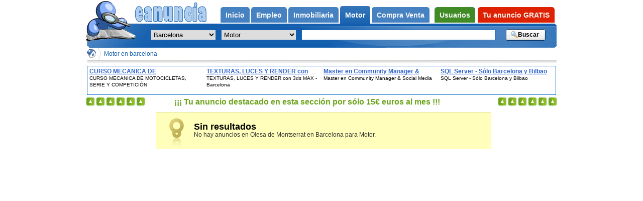

--- FILE ---
content_type: text/html; charset=UTF-8
request_url: https://eanuncia.com/anuncios/motor-en-olesa-de-montserrat-en-barcelona_1022_8_1
body_size: 3297
content:
<!DOCTYPE html PUBLIC "-//W3C//DTD XHTML 1.0 Strict//EN" "http://www.w3.org/TR/xhtml1/DTD/xhtml1-strict.dtd">
<html xmlns="http://www.w3.org/1999/xhtml" lang="es" xml:lang="es">
<head>

	<meta http-equiv="Expires" content="-1" />
	<meta http-equiv="no-cache" content="no-cache" />
	<meta http-equiv="Cache-Control" content="no-cache" />
	<meta http-equiv="Pragma" content="no-cache" />
	<title>Motor en Olesa de Montserrat en Barcelona - Anuncios Gratis</title>

	<meta http-equiv="Content-Type" content="text/html; charset=utf-8" />
	<meta http-equiv="Content-Language" content="es" />
	<meta name="Copyright" content="eanuncia.com" />
	<meta name="title" content="Motor en Olesa de Montserrat en Barcelona - Anuncios Gratis" />
	<meta name="Keywords" content="barcelona,olesa,montserrat,motor,accesorios,recambios,coches,motos,pilotos,tuning,styling,ocasion,ciclomotores,nautica,barcos,amarres,embarcaciones,vela,acuaticas,herramientas,competicion,vehiculos" />
	<meta name="Description" content="Barcelona,Olesa de Montserrat,Anuncios gratis de motor,anuncios gratis,anuncios gratuitos,accesorios,recambios,coches,motos,pilotos,tuning,styling,ocasion,motos,ciclomotores,nautica,barcos,recambios,amarres,embarcaciones,vela,acuaticas,herramientas,competicion" />

	<meta name="verify-v1" content="0v4C2X7vZ3de0zkWEXPaN8+Yf1o3HIvRfSrRAWOeFuE=" />
	<meta name="language" content="Spanish" />

	<meta name="robots" content="index,follow,all" />
	<meta name="revisit" content="2 days" />
	<meta name="distribution" content="global" />
	<meta name="rating" content="general" />
	<meta name="Googlebot" content="all" />

	<meta name="msvalidate.01" content="6FFD76DA4C1CA05AD1D94D60B647CB25" />

	<meta name="subject" content="Motor, Olesa de Montserrat, Barcelona" />

	<meta name="DC.Description" content="Barcelona,Olesa de Montserrat,Anuncios gratis de motor,anuncios gratis,anuncios gratuitos,accesorios,recambios,coches,motos,pilotos,tuning,styling,ocasion,motos,ciclomotores,nautica,barcos,recambios,amarres,embarcaciones,vela,acuaticas,herramientas,competicion" />
	<meta name="DC.Format" scheme="IMT" content="text/html" />
	<meta name="DC.Publisher" content="Portal Formativo S.L." />
	<meta name="DC.Publisher.Address" content="info AT eanuncia.com" />
	<meta name="DC.Subject" content="Motor" />
	<meta name="DC.Subject" content="Olesa de Montserrat" />
	<meta name="DC.Subject" content="Barcelona" />
	<meta name="DC.Subject" content="olesa" />
	<meta name="DC.Subject" content="montserrat" />
	<meta name="DC.Subject" content="accesorios" />
	<meta name="DC.Subject" content="recambios" />
	<meta name="DC.Subject" content="coches" />
	<meta name="DC.Subject" content="motos" />
	<meta name="DC.Subject" content="pilotos" />
	<meta name="DC.Subject" content="tuning" />
	<meta name="DC.Subject" content="styling" />
	<meta name="DC.Subject" content="ocasion" />
	<meta name="DC.Subject" content="ciclomotores" />
	<meta name="DC.Subject" content="nautica" />
	<meta name="DC.Subject" content="barcos" />
	<meta name="DC.Subject" content="amarres" />
	<meta name="DC.Subject" content="embarcaciones" />
	<meta name="DC.Subject" content="vela" />
	<meta name="DC.Subject" content="acuaticas" />
	<meta name="DC.Subject" content="herramientas" />
	<meta name="DC.Subject" content="competicion" />
	<meta name="DC.Subject" content="vehiculos" />
	<meta name="DC.Title" content="Motor en Olesa de Montserrat en Barcelona - Anuncios Gratis" />





	 <link href="https://cdn.eanuncia.com/css/css.css" rel="stylesheet" type="text/css" media="all" />
<!--[if IE 6]>
  <link href="/css/ie6.css" rel="stylesheet" type="text/css" media="all" />
<![endif]-->
<!--[if IE 8]>
  <link href="/css/ie8.css" rel="stylesheet" type="text/css" media="all" />
<![endif]-->

	<script src="https://cdn.eanuncia.com/lib/js/jquery.js" type="text/javascript"></script>
	<script src="https://cdn.eanuncia.com/lib/js/funciones.js" type="text/javascript"></script>
	<script src="https://cdn.eanuncia.com/lib/js/jquery.jBreadCrumb.min.js" type="text/javascript"></script>
	<script src="https://cdn.eanuncia.com/lib/js/jquery.easing.1.3.js" type="text/javascript"></script>
	<script src="https://cdn.eanuncia.com/lib/js/jquery.carrusel-home.js" type="text/javascript"></script>
		<script src="https://cdn.eanuncia.com/lib/js/jquery.fancybox-1.2.1.pack.js" type="text/javascript"></script>
	
	<link rel="shortcut icon" href="https://cdn.eanuncia.com/favicon.ico" />
<!-- TradeDoubler site verification 1748620 -->
</head>
<body>

	<!-- start class Nav -->
<div class="nav" id="nav">



	<!-- start class Main -->
	<div class="main" id="content">

 <div id='breadCrumb0' class='breadCrumb module w935'><ul>
<li class="first"><a href="https://eanuncia.com/" title="Anuncios Gratis en eanuncia.com"><img src="https://cdn.eanuncia.com/img/base/todas.gif" alt="Anuncios Gratis en eanuncia.com" /></a></li><li>
<a href='https://eanuncia.com/anuncios/motor-en-barcelona_m_8_1' title='Motor en Barcelona'>Motor en barcelona</a>
</li>
</ul></div><div class='chevronOverlay main'></div>
<span class="hr_migas"></span><div id="contiene_los_banners"></div><div class="clear">&nbsp;</div><div class="msg " id="infobox695db649c1280">	<h2>Sin resultados</h2>	<p><p>No hay anuncios en Olesa de Montserrat en Barcelona para Motor.</p></p></div>	
		
	</div>

	<!-- end class Main -->



	<!-- start class Header -->
	<div class="antes_header">
		<div class="menus">
			<ul class="menu">


<li ><a href="/en/barcelona" title="Anuncios gratis en eanuncia.com en Barcelona"><strong>Inicio</strong></a></li><li ><a href="/anuncios/empleo-en-barcelona_m_8_3" title="Anuncios gratis de Empleo en Barcelona"><strong>Empleo</strong></a></li><li ><a href="/anuncios/inmobiliaria-en-barcelona_m_8_2" title="Anuncios gratis de Inmobiliaria en Barcelona"><strong>Inmobiliaria</strong></a></li><li class='active'><a href="/anuncios/motor-en-barcelona_m_8_1" title="Anuncios gratis de Motor en Barcelona"><strong>Motor</strong></a></li><li ><a href="/anuncios/compra-venta-en-barcelona_m_8_4" title="Anuncios gratis de Compra Venta en Barcelona"><strong>Compra Venta</strong></a></li>				<li class="menu_user "><a href="https://eanuncia.com/usuario" title="Usuarios"><strong>Usuarios</strong></a></li>
				<li class="header_user_menu "><a href="https://eanuncia.com/publicar" title="Haz click para anunciarte"><strong>Tu anuncio GRATIS</strong></a></li>
			</ul>
		</div>

		<div class="search">
		
		<a class="header_img" href="/" title="Anuncios gratis en eanuncia.com">
			<img src="https://cdn.eanuncia.com/img/base/todas.gif" alt="Anuncios gratis en eanuncia.com" />
		</a>		
			
			<form action="https://eanuncia.com/busca" class="searchform" id="searchform" method="post">
				<fieldset>
					<select id="area" class="area" name="area"><option value="">Toda España</option><option value="15">A Coruña</option><option value="1">Álava</option><option value="2">Albacete</option><option value="3">Alicante</option><option value="4">Almería</option><option value="33">Asturias</option><option value="5">Ávila</option><option value="6">Badajoz</option><option value="7">Baleares</option><option value="8" selected="selected" >Barcelona</option><option value="9">Burgos</option><option value="10">Cáceres</option><option value="11">Cádiz</option><option value="39">Cantabria</option><option value="12">Castellón</option><option value="51">Ceuta</option><option value="13">Ciudad Real</option><option value="14">Córdoba</option><option value="16">Cuenca</option><option value="17">Girona</option><option value="18">Granada</option><option value="19">Guadalajara</option><option value="20">Guipúzcoa</option><option value="21">Huelva</option><option value="22">Huesca</option><option value="23">Jaén</option><option value="26">La Rioja</option><option value="35">Las Palmas</option><option value="24">León</option><option value="25">Lleida</option><option value="27">Lugo</option><option value="28">Madrid</option><option value="29">Málaga</option><option value="52">Melilla</option><option value="30">Murcia</option><option value="31">Navarra</option><option value="32">Ourense</option><option value="34">Palencia</option><option value="36">Pontevedra</option><option value="38">S. C. Tenerife</option><option value="37">Salamanca</option><option value="40">Segovia</option><option value="41">Sevilla</option><option value="42">Soria</option><option value="43">Tarragona</option><option value="44">Teruel</option><option value="45">Toledo</option><option value="46">Valencia</option><option value="47">Valladolid</option><option value="48">Vizcaya</option><option value="49">Zamora</option><option value="50">Zaragoza</option></select>										
					<select id='refine' class='refine' name='refine'><option value=''>Todo el portal</option>
<option value='5' >Comunidad</option><option value='4' >Compra Venta</option><option value='3' >Empleo</option><option value='6' >Encuentros</option><option value='2' >Inmobiliaria</option><option value='1' selected='selected'>Motor</option><option value='7' >Servicios</option></select>					
									
					
					<input type="text" name="q" value='' class="query"/>
					<input type="submit"  class="boton_buscar" value="Buscar" />
									</fieldset>
			</form>
		</div>

<script type="text/javascript">var a=$.ajax({type: "GET", url: "https://"+location.hostname+"/bannerportalfor", data: "categoria=Motor&provincia=Barcelona&municipio=", async: false }).responseText; $("#contiene_los_banners").html(a);</script><p id='anunciantes'><samp class="anun_caso" id="anun_caso1"></samp><samp class="anun_media" id="anun_mediahttps:99cdn.eanuncia.com9"></samp><samp class="anun_url" id="anun_urlhttps:99eanuncia.com9"></samp><img src='https://cdn.eanuncia.com/img/base/banner_directo.png' alt='Tu anuncio' title='Tu publicidad en eanuncia.com' /><em>¡¡¡ Tu anuncio destacado en esta sección por sólo 15&euro; euros al mes !!!</em></p>		
		
	</div>
	<!-- end class Header -->	
	
</div>
	<!-- end class Nav -->	



	<script type="text/javascript">
	var gaJsHost = (("https:" == document.location.protocol) ? "https://ssl." : "http://www.");
	document.write(unescape("%3Cscript src='" + gaJsHost + "google-analytics.com/ga.js' type='text/javascript'%3E%3C/script%3E"));
	</script>
	<script type="text/javascript">
	try {
	var pageTracker = _gat._getTracker("UA-8119148-1");
	pageTracker._trackPageview();
	} catch(err) {}</script>

</body>
</html>

<!--[if IE 6]>
<script type="text/javascript">
$(document).ready(function(){	
	$("ul.tipocombo ul").each(function (i) {
		if ( $(this).children("li").length > 12 ) {
			$(this).css("height", 250);
		}
	});
});
</script>
<![endif]-->

--- FILE ---
content_type: text/html; charset=UTF-8
request_url: https://eanuncia.com/bannerportalfor?categoria=Motor&provincia=Barcelona&municipio=
body_size: 547
content:
<style type="text/css"> #bannerportalfor { border: 1px solid #0066CC; float: left; font-family: verdana,arial,sans-serif; height: 56px; overflow: hidden; text-align: left; width: 932px;  }  #bannerportalfor span { float: left; overflow: hidden; padding: 2px 4px; width: 225px; }  #bannerportalfor span a { color: #3366CC; cursor: pointer; float: left; font-size: 12px; font-weight: bold; height: 15px; overflow: hidden; text-decoration: underline; }  #bannerportalfor span samp { color: #000000; float: left; font-family: verdana,arial,sans-serif; font-size: 10px; height: 38px; line-height: 13px; overflow: hidden; width: 100%; } </style><div id="bannerportalfor"><span><a href="https://portalformativo.com//CURSO-MECANICA-DE-MOTOCICLETAS-SERIE-Y-COMPETICION-u_1_14906.html" >
			CURSO MECANICA DE MOTOCICLETAS, SERIE Y COMPETICIÓN
			</a><samp>
			CURSO MECANICA DE MOTOCICLETAS, SERIE Y COMPETICIÓN
			</samp></span><span><a href="https://portalformativo.com//Bachelor-in-Business-Administration-Solo-Cataluna-u_1_16842.html" >
			TEXTURAS, LUCES Y RENDER con 3ds MAX - Barcelona
			</a><samp>
			TEXTURAS, LUCES Y RENDER con 3ds MAX - Barcelona
			</samp></span><span><a href="https://portalformativo.com//-Master-Community-Manager-Social-Media-u_1_35560.html" >
			Master en Community Manager & Social Media
			</a><samp>
			Master en Community Manager & Social Media
			</samp></span><span><a href="https://portalformativo.com//SQL-Server-Solo-Barcelona-y-Bilbao-u_1_33910.html" >
			SQL Server - Sólo Barcelona y Bilbao
			</a><samp>
			SQL Server - Sólo Barcelona y Bilbao
			</samp></span></div>

--- FILE ---
content_type: text/css
request_url: https://cdn.eanuncia.com/css/css.css
body_size: 25536
content:
/*
	UTILES
	Clases para maquetar
================================ */
h1 { 
	text-align: center;
	text-align: center;
	padding: 5px 0px;
	color: #135EAF;
	font-size: 2em;
}

img { 
	border:0;
}

a { 
	text-decoration:none;
	outline:none;
	color:#135EAE;
}

button { outline:none; }

a:hover {
	text-decoration:underline; 
}

ul { 
	list-style-type: none; 
}

small {
	font-size:11px;
}

.clear { 
	clear:both;
}

.active { 
	font-weight:bold;
}

.ac { text-align:center; }

.b { font-weight:bold; }

.hd { display:none; }

/* MARGENES */
.margen5 			{ margin: 0 5px 0 5px; }
.margen5a 			{ margin: 5px 0 5px 0; }
.margen5t 			{ margin: 5px; }
.nomargin			{ margin:0 !important; }
.pad2	 			{ padding: 0 2px 0 2px; }
.pad5	 			{ padding: 0 5px 0 5px; }
.pad5a 				{ padding: 5px 0 5px 0; }
.pad5t 				{ padding: 5px; }
.nopad				{ padding:0; }

/* EFECTOS TEXTO */
.underline      	{ text-decoration:underline; }
.bold				{ font-weight:bold; }
.b 					{ font-weight: bold; }
.italic				{ font-style:italic; }
.notunder 			{ text-decoration:none; }
.pointer 			{ cursor:pointer; }
.cp 				{ cursor: pointer; }


/* ALINEADO */
.al					{ text-align:left; }
.aj					{ text-align:justify; }
.ar					{ text-align:right; }
.ac, .center 		{ text-align:center; }
.at, .vat 			{ vertical-align: top; }
.am, .vam 			{ vertical-align: middle; }
.ab, .vab 			{ vertical-align: bottom; }
.fl 				{ float: left; }
.fr					{ float: right; }

.msg {
	position:relative;
	width: 60%;
	margin: 0px auto 13px auto;
	border:1px solid #E6E6A7;
	padding:20px 20px 20px 75px;
	background:#FFFFBB url(/img/system/tooltip.png) no-repeat 5px 0px;
	text-align: left;
}

.msg h2 {
	color: #000 !important;
}
	*:first-child+html .msg h2 {font-size:1.5em;}


.msg a:hover {
	text-decoration: none;
}

.exito {
	border-color:#d5edaf;
	background-color:#ecffcd;
	background-image:url(/img/system/exito.png);
}
	
.close {
	position:absolute;
	right:20px;
	top:10px;
	font-size:11px;
}

.error h2, .error .close a {
	color:#E83D3D;
}

.exito h2, .exito .close a {
	color:#80B925;
}

.spacer	{ border-top:1px solid #ccc; line-height:5px; padding:0; margin:5px 0 0 0; font-size:5px; background-color:#eee; height:5px; }

.spacerblue {
background-color:#F1F1F1;
border-top:1px solid #CCCCCC;
font-size:5px;
height:8px;
line-height:1px;
padding:0;
}

/* NOTICIAS Y TEXTOS FIJOS */

.ampliar { height:30px; text-align:right; }
.ampliar a { padding-left:16px; background-image: url(/img/base/plus.gif); background-position: center left;  background-repeat: no-repeat; }
.aj { text-align:justify; }
.publicada { display:block; margin:3px 0; color:#888;}
.caja-content ul li span.publicada a { font-weight:normal; color:#888; display:inline; margin:0; padding:0; background:none; }

/* LISTADOS ABECEDARIO */
.abecedario {
font: 150% Verdana,Tahoma,Arial,sans-serif;
}

.grande {
font:200% Verdana; vertical-align:middle; color:#f90;
}
	
blockquote {
	margin-left: 25px;
	text-indent: 40px;
	background: url(/img/base/quotes1.png) no-repeat 0 2px;
}

blockquote p {
	display: inline;
	margin: 0;
	padding-right: 40px;
	background: url(/img/base/quotes2.png) no-repeat bottom right;
}

* { 
	margin:0; 
	padding:0; 
}
	
	
/*
the main html and bosy styles
*/
	body, html {
		margin: 0px;
		padding: 0px;
		font:12px/16px "Helvetica Neue",Arial,sans-serif; 
		color:#303030;
		
	}

	body {
		min-height: 900px;
	}

/* 
the main div where all the content will be print
*/
.nav {
	margin: 0 auto;
	width:960px;
}

	
/* 	header */
.antes_header{
	position: absolute;
	padding:3px 0px 0px 0px;
	width:960px;
	height:92px;
	text-align:center;
}



.header_img {
	position:absolute;
	background:transparent url(/img/base/todas.png) no-repeat -316px -25px;
	height:85px;
	width: 100px;
	left:-4px;
	top:-46px;
}

.header_img  img { 
	position: absolute; 
	width: 0px;
	height: 0px;
	padding:20px 80px;
	background:transparent url(/img/base/todas.png) no-repeat -18px 0;
	top: 4px;
	left: 91px;
}


/* 	header */

/* Header Menus */

	.menus {		
		height:26px;
		text-align:left;
		background:#fff;
	}
	
	.menu {
		float: right;
		margin: 9px 16px 0px 0px;
		left:56px;
		font-size:14px;	
		font-weight: bold;
	}

	
	.menu li { 
		margin-left:3px;
		background:#4682c1 url("/img/base/todas.png") no-repeat -12px -119px;
		float:left;
		margin-top: 2px;	
	}


	.menu li.active { 
		background:transparent url("/img/base/todas.png") no-repeat right top;
		margin-top: 0px;
		float:left;
		padding: 0px;
	}
	

	
	.menu a { 
		display:block;
		padding:8px 10px 7px 10px; 
		background:transparent none no-repeat top right; 
		background:url("/img/base/todas.png") no-repeat right -119px; 
		color:#f8f8f8;
		
	}
	
	.menu li.active a {
		padding:0;
		text-decoration:none;
		/* background:url("/img/base/todas.png") no-repeat 0px -116px; */
		color: #fff;
	}
	
	
	
	.menu li:hover a { 
		text-decoration:none;
		color: #fff;
	}
	
	.menu li.active a strong {
		float: left;
		padding:10px 10px 9px 10px;
		background:transparent url("/img/base/todas.png") no-repeat -12px -74px;
	}
	
	.menu li:hover {
		background:#6699cf url("/img/base/todas.png") no-repeat -12px -119px;
	}	

	.menu li:hover a {
		background:url("/img/base/todas.png") no-repeat right -119px; 
	}	
	
	.menu li.active:hover {
		background:transparent url("/img/base/todas.png") no-repeat right top !important;
	}

	
/* Header Menus */

/* Header Search */
	.search {
		position: absolute;
		width: 934px;
		height: 48px;
		
		background:transparent url("/img/base/todas.png") no-repeat 0px -157px;
		margin: 18px 0px 0px 14px;
	}
	*:first-child+html .search {margin: 18px 0px 0px -467px;}

	
	
	.searchform fieldset {
		border: none;
		padding-left:116px;
	}
	
	.search .area , .search .refine, .search .query, .search .submit {
		float: left;
		margin: 12px 0px 0px 10px;	
	}
	
	.search .area, .search .refine, .search .query {
		border: 1px solid #1865B5;			
	}
	
	.search .area, .search .refine {
		padding: 1px;
	}		
	
	.search .area {
		width:130px;
	}			
	
	.search .refine {
		width:150px;
	}		
	
	.search .query {
		padding: 2px 0px 2px 5px;
		width:380px;
	}		

/* Header Search */

/* Header Login */
	
	.boton_buscar {
		float: left;
	}
	
	.header_user_menu, .header_user_menu:hover, .header_user_menuactive, .header_user_menuactive:hover {
		background-color: #DE2100 !important;
		background-position: -409px 0px !important;
		margin-left:5px !important;
	}	
	
	.header_user_menu  a, .header_user_menu  a:hover, .header_user_menuactive  a, .header_user_menuactive  a:hover { background-position: -591px 0px !important;}
	.header_user_menuactive strong { float: left; padding: 1px 0 8px 0; background:#DE2100; }


	
		
	
	.menu_user, .menu_user:hover {
		background-color: #408b26 !important;
		margin-left:10px !important;
	}
	
	.header_user_menu:hover { background-color: #f83535 !important; }
	.menu_user:hover { background-color: #659d52 !important; }

	 
	.menu_useractive { margin-left:10px !important; padding: 0px 0 8px 0; }
	.menu_useractive, .menu_useractive:hover,.menu_useractive strong { background-color: #2C7928 !important;}
	
	
	.boton_buscar {
		border: none;
		background:transparent url("/img/base/todas.gif")  no-repeat -1481px -104px;
		font-weight: bold;
		font-size: 12px;
		height: 23px;
		width: 81px;
		text-align: left;
		padding: 0px 0px 4px 0px;
		text-indent: 24px; 
		margin: 11px 0px 0px 20px;
		cursor: pointer;
	}
	*:first-child+html .boton_buscar { padding: 0px 0px 1px 30px; }

	
/* Header Login */

/* Main */
	/* left */
	.main {
		position: absolute;
		width: 952px;
		background: #fff;
		padding:4px 0px 10px 8px;
		margin-top: 92px;
		min-height: 800px;
	}

	
	.content_rowContainer{
		float: left;
		width: 230px;
		margin: 0px 5px;
		background-color: #fff;
	}
	
	/* contenedor */
	div.contenedor {
		float: left;
		width: 230px;
		background: #e6e6e6 /*i*/ url("/img/base/todas.gif")  no-repeat 0px 0px;
		padding: 7px 0px 0px 0px;
		font-size: 1.1em;
		margin: 8px 0px 0px 0px;
	}

	.contenedor.provincias { width: 215px; }

	.contenido {
		display:block;
		width: auto;/* div.contenedor width - 10*/
		margin: 30px 0px 0px 0px;
		background: #fff;
		border-right: 5px solid  #e6e6e6 /*i*/;
		border-left: 5px solid  #e6e6e6 /*i*/;
		padding: 1px 0px;
		min-height:63px;
	}
	*:first-child+html  .contenido {margin: 0px 0px 0px 0px;}


	.img_cont {
		position: absolute;
		margin: 0px 0px 0px 24px;
		
	}
	*:first-child+html  .img_cont {margin: -33px 0px 0px 24px;}


	a.top_center, span.top_center {
		float: right;
		background: transparent;
		width: 100%;
		color: #007;
		height: 32px;
		padding: 7px 0px 0px 0px;
		margin-top: -7px;
		text-align: center;
		font-weight: bold;
	}

	
	.limpiarfiltros {
		background: transparent;
		width: 100%;
		color: #007;
		margin-top: 10px;
		text-align: center;
		font-weight: bold;
	}	
	
	.top_right {
		float: right;
		margin-top: -39px;
		width: 10px;
		height: 39px;
		background: #e6e6e6 /*i*/ url("/img/base/todas.gif")  no-repeat 0px -39px;
	}

	.bottom_left {
		float: left;
		width: 100%;
		height: 12px;
		overflow:hidden;
		line-height: 0px !important;
		font-size: 0px !important;
		background:transparent url("/img/base/todas.gif")  no-repeat 0px -78px;
	}

	.bottom_right {
		float: right;
		margin-left: 0px;
		width: 8px;
		height: 12px;
		background: #e6e6e6 /*i*/ url("/img/base/todas.gif")  no-repeat 0px -90px;
	}
	/* contenedor */

	
	.contenedor ul {
		font-size: 0.9em;
		color: #000;
		padding: 0px 0px 7px 12px;
		margin: 0px 0px 0px 5px;
	}

	.contenedor ul li{
		text-align: center;
		background-color: #fff;
		text-align: left;
		text-indent: 14px;
		background: #fff url("/img/base/todas.gif")  no-repeat -1549px -129px;
	}
	
	
	.contenedor li.group{
		font-weight: bold;
		background: #fff;
		text-indent: 0px;
		margin: 0px;
		padding: 6px 0px 3px 0px;
	}




	/* left */

	/* tienda */
	
	#tienda li.group {  padding: 4px 0 0 0; background: #efefef url(/img/base/todas.gif) no-repeat -2276px -1025px; margin:6px 8px 6px 0; cursor: pointer; text-indent: 12px;  }
	#tienda li.visible {  background-position: -2031px -615px; }
	#tienda li.group ul { display: none; margin:0 !important; padding:0 !important;}
	#tienda li.visible ul{ display: block; border-top:7px solid #fff;}
	#tienda li.group ul li { padding-left: 20px; background-position: -1529px -129px; }
	#tienda li.group a { line-height: 30px; font-weight: bold; }
	#tienda li.group ul li a{ line-height: 15px; font-weight: normal; font-size:1.1em; }
	#tienda { margin-left:0; }
	
	#cuadro_tienda {
		width:100%;
		float:left;		
	}
	
	#cuadro_tienda h2 { float: left; width: 100%; padding: 0 0 10px 0; color:#0F427D;}
	#cuadro_tienda h2 img { display: none; }
	#cuadro_tienda p { text-align: justify; }
	#cuadro_tienda p img { float: right; padding:0 5px 0 5px; }
	
	.dtienda { background-image: none !important; }
	.dtienda dl { margin-top:0 !important; }
	.fondotienda { float: left; height: 16px; margin: 10px 0 0 0; background:transparent url(/img/base/todas.gif) no-repeat -1579px -409px; width: 100%; line-height: 4px; }
		
	.tent h2 img { display: inline !important; height:14px; }
	
	.entienda , .entienda .top_right, .entienda  .contenido, .entienda  .bottom_right { background-color: #d3eccb !important; border-color: #d3eccb; }
	.entienda  .contenido { background: #fff !important;}
	.entienda  form { text-align: center; }
	.entienda  form .texto { margin: 5px auto 0 auto; border: 2px solid #b3b9c3; padding: 2px 4px; text-align: center; }
	.entienda  form .boton_buscar { float: none;  margin: 7px auto 0 auto; }
	
	a.quitar_busqueda {
		font-weight: bold;
		cursor: pointer;
		background:transparent url(/img/base/todas.gif) repeat scroll -1548px -176px;
		padding: 0 10px 0 0;
		margin-left:4px;
		overflow: hidden;
	}	
	
	a.enlace_tienda { color:#135EAE; font-style: normal; float: none !important; }
	
	/* tienda */
	
	/* content_lateral_right */
	
	.content_lateral_right {
		float:left;
		padding: 0px 0px 10px 0px;
		margin-left:5px;
	}
	

	.content_provinces {
		float: left;
		width: 81px;
		margin: 0px;
	
	}
	
	
	
	.content_provinces li{
		background: none !important;
		padding: 0px;
		margin: 0px;
		text-indent: 0px !important;
	}
	
	.content_provinces span{
		font-weight: bold;
	}	
	
	a.provinces_bottom {
		display:block;
		text-align:center;
		width:100%;
	}
	/* content_lateral_right */
	
/* Main */

/* Main de anuncios */

	/* ************************* INICIO MIGAS DE PAN ********************* */
/* Float Clearing ---------------------------------------------------------------------*/

.module:after
{
	clear: both;
	content: ".";
	display: block;
	height: 0;
	visibility: hidden;
}


/* float clearing for IE6 */


* html .module
{
	height: 1%;
	overflow: visible;
}

/* float clearing for IE7 */
* + html .module
{
	min-height: 1%;
}




/* Breadcrumb Styles

 ---------------------------------------------------------------------*/

.breadCrumb

{

	margin:-1px 0 10px 5px;

	padding: 0;

	float: left;

	display: block;

	height: 35px;

	overflow: hidden;

	width: 750px;

	background:#fff;

}

.w935 { width: 935px; }

.breadCrumb ul

{

	margin: 0;

	padding: 0;

	height: 24px;

	display: block;

}

.breadCrumb ul li

{

	display: block;

	float: left;

	position: relative;

	height: 24px;

	overflow: hidden;

	line-height: 24px;
	
	text-indent:6px;
	
	margin: 0;

	padding: 0px 10px 0px 0;

	background:#FFF url(/img/base/todas.gif) no-repeat right -127px;

	
}

.breadCrumb ul li div.chevronOverlay

{

	position: absolute;

	right: 0;

	top: 0;

	z-index: 2;

}

.breadCrumb ul li span

{

	display: block;

	overflow: hidden;

}

.breadCrumb ul li a

{

	display: block;

	position: relative;

	height: 24px;

	line-height: 24px;

	overflow: hidden;

	float: left;

	text-decoration: none;
}


.breadCrumb ul li.first { width: 18px;}

.breadCrumb ul li.first a

{
	width: 0px;
	height: 0px;
	padding: 9px;	
	background:transparent url(/img/base/todas.png);
	margin-top:2px;
}
*:first-child+html .breadCrumb ul li.first { background-position:  -1886px -127px;  }

.breadCrumb ul li.first a img { width: 1px; height: 1px; }
/*
.breadCrumb ul:hover li.first { background-color: #f4f5f7; background-position:  right -154px; }
.breadCrumb ul:hover li.first a { background-position:  -945px -235px;}
*/


.breadCrumb ul li.last

{

	background:#FFF url(/img/base/todas.gif) no-repeat right -127px;

	margin-right: 0;

	padding-right: 8px;

}

.breadCrumb ul li a  em i { font-style: normal; color: #000; }

.breadCrumb ul li:hover { background-color: #f4f5f7 !important; background-position:  right -154px; }
.breadCrumb ul li.ant, .breadCrumb ul li.ant .chevronOverlay { background-position:  right -181px; }
.breadCrumb ul li:hover .chevronOverlay { background-position:  right -154px; background-color: #f4f5f7; }


.chevronOverlay

{

	display: none;

	background:#FFF url(/img/base/todas.gif) no-repeat right -127px;

	width: 13px;

	height: 24px;

}

.hr_migas {
	height:7px;
	left:12px;
	position:absolute;
	top:27px;
	width:936px;
	background:#FFF url(/img/base/todas.gif) no-repeat -1577px -348px;
}

.hr_user { top: 53px; }
	*:first-child+html  .hr_user { float: left; position: relative;  margin: -64px 0 0 -8px;  }

	/* ************************* FIN MIGAS DE PAN ********************* */
	/*
	#breadcumb {
		float: left; 
		list-style: none; 
		width: 700px;
		overflow: hidden;
		margin-left: 10px;
	}
	
	#breadcumb li div { float: left; }
	
	#breadcumb li  {
		float: left; 
		height: 14px;
		background: #fff url("/img/base/todas.gif")  no-repeat -949px -140px;
		text-indent: 17px;
		margin: 0px 0px 0px 4px;
		overflow: hidden;
	}

	#breadcumb .primera {
		background: none;
		text-indent: 0px;
		margin: 0px;
	}
	*/
	.anterior_siguiente {
		float:right;
		margin-right: 12px;
		padding:4px 0 13px 4px;
		text-align:right;
		width:176px;		
	}
	
	.anterior_siguiente span {
		font-style: italic;
		color: #ccc;
	}
	
	/*.sinsiguiente { margin-right: 72px;}*/
/* Main de anuncios */

/* estadisticas */
	p.estadisticas {float: left; width: 100%; margin-top: 20px;}
/* estadisticas */


/* usuarios */
.cajaazul .contenedor, .cajaazul .bottom_right, .cajaazul .top_right {
	background-color:#e6e6e6 /*i*/;
}
.cajaazul .contenido {
	border-color:#e6e6e6 /*i*/;
}
.cajaazul .contenedor a {
	color:#fff;
}
 
.cajaazul .contenedor { margin:8px 0 0 5px; } 
 
.cajaazul span.top_center { color: #007; }
 
.der_caja_info {
	background-color:#fff;
	clear:both;
	height:32px;
	padding:10px 10px 5px 10px;
	overflow:hidden;
	cursor:pointer; 
}
.der_caja_info:first-child {
	height:150px;
}
.der_caja_info p { text-align:right; padding:7px 0 0 40px; font-weight:bold; color:#00008b; }
.der_caja_info div { cursor:default; height:120px; clear:both; padding:5px; text-align:justify;}
.der_caja_info img { float:left; }
/* usuarios */

/* publicar */
.field_publicar { display: block; width: 93%; margin: 3% 0% 2% 2%; border-color: #7C95B0; padding: 0px 1% 1% 1%;}
.field_publicar legend {border:1px solid #7C95B0; margin-left:10px; padding:2px 5px;}
.prov_area {float: left; border:1px solid #7C95B0; margin:10px 5px 0px 0px;}
.field_publicar input[type="text"], .field_publicar input[type="password"] {  padding: 1px; text-align: center;}
	*:first-child+html .field_publicar input[type="password"] {  min-width: 208px;}
.field_publicar input[type="checkbox"] { border: none !important; padding: 0px 5px 0px 0px;}
.field_publicar select { max-width: 183px;}


*:first-child+html  .field_publicar .subcategoria { width: 180px;}


.field_publicar label { float:left; min-width: 72px; text-align: right; margin:10px 0px 0px 0px; padding-right: 5px;}
.field_publicar label sub { position: absolute; margin: -3px 0px 0px 0px; font-size: 0.7em;}
.field_publicar textarea { width: 506px; height: 110px; overflow:hidden; padding: 5px;}
*:first-child+html .field_publicar textarea { width: 512px; }
.field_publicar optgroup.titulo {background: #000; color: #fff; font-weight: bold; text-indent: 5px;}
.field_publicar optgroup option { text-indent: 10px; background: #fff; color: #000; font-weight: normal;}

.field_publicar option.separador {background: #fff;}

.field_publicar.tipos  span { width: 50%; float: left;}
.field_publicar.tipos  span label { min-width: 144px;}
*:first-child+html .field_publicar.tipos  span label { min-width: 150px;}
.field_publicar.tipos span .texto { width: 130px;}
.field_publicar.tipos span select { width: 134px;}
.field_publicar.tipos input[type="checkbox"] { float: right; margin-right: 27px;}
*:first-child+html .field_publicar.tipos input[type="checkbox"] { float: right; margin-right: 21px;}
.field_publicar.tipos span[type="text"] { float: right; }

.field_publicar.peq { width: 44%; }
.field_publicar.flotante { float: left; margin: -165px 0px 0px 343px; }
*:first-child+html .field_publicar.flotante { float: left; margin-top: -169px; }
*:first-child+html .field_publicar.flotante input { position: absolute;}
.field_publicar.peq.flotante  label { min-width: 65px; }
.field_publicar.peq.flotante  input { float: left; }
.field_publicar.peq.flotante  select { min-width: 88px; }
.flotante span { float: left; margin-top:12px;}
.field_publicar.flotante2 { float: left; margin: -54px 0px 0px 343px;}
*:first-child+html .field_publicar.flotante2 { }

.boton_publicar, #boton_atras {
	display: block;
	margin: 0 auto;
	background: #7C95B0;
	border-top-color:#93a0af;
	border-right-color:#93a0af;
	border-bottom-color:#1161b7;
	border-right-color:#1161b7;
	color: #fff;
	padding: 2px 4px;
	font-weight: bold;
}

div.contiene_provincia_municipio { float: left; width: 288px; overflow: hidden; }
*:first-child+html div.contiene_provincia_municipio { float: left; width: 292px; overflow: hidden;}
div.contiene_provincia_municipio img  { position: absolute; margin-top: -10000px;}
*:first-child+html div.contiene_provincia_municipio img { position: absolute; margin: -10000px; }
*:first-child+html div.contiene_provincia_municipio #capa_prov_area_option { float: left; width: 104px; overflow: hidden;}

.contiene_boton_publicar { display: block; margin-top:25px; clear: both; padding-top: 5px;}

#declaro { padding: 10px 0; text-align: center; }
#declaro a { color: #135EAE; }

.error {
	border-color:#FFBEBE;
	background-color:#FFDEDE;
	background-image:url(/img/system/error.png);
}

label.error { display:none !important;}

.oculto { display: none; }

label.codpost { min-width: 0px; }
#prov_pro2 { width: 100px; }
*:first-child+html  #direccion { width: 140px; }
*:first-child+html  #codpost { width: 53px; }

.contrasena { display: none; }

		/* **************** fotos  **************** */
		
.fotos  { float: left; width: 291px; margin: 14px 0px 0px 0px;}
.fotos #files div.row  { float: left;  width: 260px; height: 22px; overflow: hidden;}
.fotos #files input { position: absolute;}
.fotos p { float: left; width: 100%; padding: 5px 0px;}
.fotos p a { float: left; padding: 2px 4px; color: #7C95B0 !important; margin: 0px 0px 0px 80px; font-weight: bold; }


		/* **************** fotos  **************** */
/* publicar */

/* extras */
	.content_rowContainer.extras  {
		float: left;
		width: 275px;
		margin: 0px 0px 0px 5px;
		background-color: #fff;
	}
	*:first-child+html .content_rowContainer.extras { margin-top: -2px; }
	
	.contenedor.extras {
		float: left;
		width: 278px !important;
		background: #e6e6e6 /*i*/ url("/img/base/todas.gif")  no-repeat 0px 0px;
		padding: 7px 0px 0px 0px;
		font-size: 1.1em;
		margin: 8px 0px 0px 0px;
	}

	.contenedor.extras2 {
		width: 278px !important;
	}	
	
	#buscador_tienda {
		width: 646px !important;
	}		
	
	#buscador_tienda select { border:2px solid #B3B9C3; width: 120px; padding: 1px; }
	#buscador_tienda .texto { width: 400px; margin: 0 0 0 3px; }
	#buscador_tienda .contenido { min-height:40px; }
	#buscador_tienda p { padding: 8px; }
	#buscador_tienda p strong { position: relative; padding-right:24px; }
	#buscador_tienda p a.quitar_busqueda { position: absolute; height:13px; width: 10px; right:0; top: 1px;  }
	
	
	
	.contenedor.extras li {
		background: none;
		text-indent: 0px;
	}
	
	.contenedor.extras li label{
		float: left;
		width: 100px;
		padding-right: 10px;
		text-align: right;
		
	}	
	
	.contenedor.extras li input{
		float: left;
		border: 1px solid #e6e6e6 /*i*/;
		margin:12px 0 0 22px;
		height:17px;
		padding-top: 3px;
	}		

	
	.contenedor.extras li select{
		float: left;
		border: 1px solid #e6e6e6;
		
	}		
	
	.contenedor.extras li input.checkbox{
		
	}	

	*:first-child+html  .contenedor.extras li input.checkbox{
		border: none;
	}	
	

	
	.contenedor.extras li label sub { position: absolute; margin: -3px 0px 0px 0px; font-size: 0.7em;}
	
	.contenedor.extras li select { width: 144px;}
	.contenedor.extras li input[type="checkbox"] { margin: 0px 0px 0px 65px; min-height: 14px; min-width: 14px;}
/* extras */
.label  { 
	float: left;
	text-align: right;
	margin:12px 0 0 10px;
	width: 70px;
}

.filtroactual  { 
	float: left;
	text-align: justify;
	margin:5px 0 0 15px;
	width: 217px;
	color: #333;
}

.filtroactualcategorias  { 
	padding: 5px 10px 0px 10px;
	text-indent: 0px !important;
	background: none !important;
	color: #333;
	text-align: justify;
}


.filtroactualpadre { 
	display: block;
	padding: 10px 0px 0px 0px;
	width: 160px;
	background: #fff !important;
	color: #333;
	text-indent: 0px !important;
	text-align: justify !important;
}

.tipocombo {
	float: left;
	margin:12px 0px 0px 10px;
	background: #fff;
}

.tipocombo li { cursor: pointer; }

.tipocombo .titulo_tiporadio {
	float: left;
	height: 20px;
	border:1px solid #e6e6e6;
	width: 144px;
	text-align: left;
	text-indent: 5px !important;
	background: #fff url("/img/base/todas.gif")  no-repeat -1418px -157px !important;
}



.tipocombo .titulo_tiporadio.elegido { background-image: none !important;}

.tipocombo .titulo_tiporadio a {
	float: left;
	max-width: 126px;
	height: 18px; 
	overflow: hidden;
}

.tipocombo .titulo_tiporadio ul  li a { width: 100%;}

.tipocombo .titulo_tiporadio span { float: left; font-size:1.1em; height: 17px; padding-top:3px;}

.tipocombo li ul { position:absolute; max-height:250px; overflow: auto; display: none; width: 132px; margin: 20px 0px 0px -1px; background: #fff; border-right: 1px solid #e6e6e6; border-left: 1px solid #e6e6e6; border-bottom: 1px solid #e6e6e6;}
.tipocombo li ul li a:hover { background: #0a246a; color:#fff;}
.tipocombo li ul li { cursor:pointer; text-indent: 5px; } 

a.extrascheckbox { float:left; height:20px; width:250px; background: #fff url("/img/base/cross.gif")  no-repeat 124px 0px;}
a.extrascheckbox.no { background: #fff url("/img/base/tick.gif")  no-repeat 124px 0px;}
li.botonbuscarextras {  text-align:center; }

.contenedor.extras .botonextras  { text-align: center;  }
.contenedor.extras .botonextras a { background: #e6e6e6; padding: 4px 6px; color: #fff; font-weight: bold; text-decoration: none;}
.contenedor.extras li span sub { position:absolute; }


.span0a5 { float: left; height:17px; padding-top: 3px; border: 1px solid #e6e6e6; width: 142px; margin:12px 0 0 22px; font-size: 1.2em;}

  /* ************************************************* imagenes publicadas ************************************************* */
.cajaazul.fotospublicadas .div_top_center { color: #fff;  }
.cajaazul.fotospublicadas ul { display:block; margin:3% 0 2% 2%; padding:0 1% 1%; width:93%;}  
.cajaazul.fotospublicadas ul  li { display:block; width: 100%; margin: 5px 0px 5px 0px; padding: 5px 0px; background: none; clear: both;}  
.cajaazul.fotospublicadas ul  li img { float: left;  border:1px solid #7C95B0; padding: 1px;}  
.cajaazul.fotospublicadas ul  li input[type="text"]{ float: left; margin: 12px 0px 0px 10px; border:1px solid #7C95B0; padding:3px; height:30px; width: 520px;  font-size:24px;}  
.cajaazul.fotospublicadas  ul  .titulo {  text-align:center; font-size:24px; }

.cajaazul.fotospublicadas ul  li input[type="submit"] {
	background:#7C95B0;
	border-bottom-color:#1161B7;
	border-right-color:#1161B7;
	border-top-color:#93A0AF;
	color:#fff;
	font-weight:bold;
	margin: 0px 0px 0px 260px;
	padding:2px 4px 2px 4px;
}

.cajaazul .bottom_left { background-color: #E6E6E6; }



  /* ************************************************* imagenes publicadas ************************************************* */

/* ********************************************************* para anuncios ********************************************************* */
.contenido.divextras ul, .contenido.divextraslista ul {
	float: left;
	background: #fff;
	width: 262px;
	border-right:5px solid #e6e6e6 /*i*/;
	border-left:5px solid #e6e6e6 /*i*/;
	margin-left: -5px;
	padding:0 0 7px 6px;
	min-height:32px;
}

.contenido.divextraslista ul {
	width: 282px;
	padding: 0px;
	margin-left: -5px;
	min-height: 0px;
}

.contenido.divextras ul  .label { width: 80px; margin: 4px 0px 0px 0px; padding: 0px; }
.contenido.divextras ul  .extrascheckbox {float: left; margin:0px 0px 0px 28px; }

.contenido.divextras ul li { float: left; width: 242px; padding:2px 0px;}
.contenido.divextras ul .botonextras { padding-top:12px; }
.contenido.divextras ul .botonextras a { padding: 4px 6px;}

.contenido.divextras ul li ul { width: 150px; background: #fff; margin: 0px 0px 0px 10px; padding: 0px; border: none; min-height: 0px; }
.contenido.divextras ul li .tipocombo { float: left; width: 140px; min-height: 0px; }
.contenido.divextras ul li .tipocombo li a { text-indent: 5px; }
*:first-child+html .contenido.divextras ul li .tipocombo li a {   }
*:first-child+html .contenido.divextras ul li .tipocombo .titulo_tiporadio a { position: absolute; z-index:0;  }
*:first-child+html .contenido.divextras ul li .tipocombo .titulo_tiporadio span { position: absolute; z-index:0;  }
*:first-child+html .contenido.divextras ul li .tipocombo .titulo_tiporadio ul span { position: relative; height: 20px; overflow: hidden;}
*:first-child+html .contenido.divextras ul li .tipocombo .titulo_tiporadio ul { z-index:1;  margin-left: -6px;  }
*:first-child+html .contenido.divextras ul li .tipocombo .titulo_tiporadio ul  a { position: relative !important; }
.contenido.divextras ul li .tipocombo .titulo_tiporadio ul { margin:-1px 0px 0px -1px; width: 143px; border-left: 1px solid #e6e6e6; border-right: 1px solid #e6e6e6; border-bottom: 1px solid #e6e6e6; z-index:1;}
.contenido.divextras ul li .tipocombo .titulo_tiporadio { position: relative; height: 17px; padding: 2px 0px;}

.contenido.divextras ul li .tipocombo .titulo_tiporadio.noimage { background: none; }

.contenido.divextras ul li .tipocombo a.imagen_indiferente { position: absolute; margin: 3px 0px 0px 0px; left: 150px; padding: 0px; width: 12px; height: 12px; background: transparent url("/img/base/todas.gif")  -1546px -179px;}
.contenido.divextras ul li .tipocombo a.imagen_indiferente img { width: 0; height: 0;}
.contenido.divextras ul li .tipocombo .titulo_tiporadio span { float: left; width: 127px; z-index:0; overflow:hidden;}
.contenido.divextras ul li .tipocombo .titulo_tiporadio ul li span { width: 200px;}
	*:first-child+html  .contenido.divextras ul li .tipocombo .titulo_tiporadio ul li span { width: 127px;}
.contenido.divextras ul li .tipocombo .titulo_tiporadio ul li { width: 127px; overflow: hidden; }
*:first-child+html .contenido.divextras ul li .tipocombo .titulo_tiporadio ul li { width: 120px; }
.contenido.divextras ul li .tipocombo li { float: left; width: 144px; padding: 0px;}
.contenido.divextras ul li .tipocombo li a { padding: 2px 0px;}
*:first-child+html .contenido.divextras ul .ceroa5 input { width: 144px;  }
/* ********************************************************* para anuncios ********************************************************* */


/* ********************************************************* prueba para el formulario tipo lista de busqueda en anuncios ********************************************************* */


.div_top_center {
	float: right;
	background: transparent;
	width: 100%;
	color: #007;
	height: 32px;
	padding: 7px 0px 0px 0px;
	margin-top: -7px;
	text-align: center;
	font-weight: bold;
}

.opcioneselegido { text-indent: 5px; font-weight: bold; }

.contenido.divextraslista ul li { float: left; width: 282px; padding:2px 0px;}

.contenido.divextraslista ul  li .label { width: 100px; margin: 0px; padding: 0px; }
.contenido.divextraslista a.extrascheckbox { float:left; text-decoration: none; height:20px; width:16px; background: #fff url("/img/base/cross_gris.gif")  no-repeat 0px 0px; margin-left: 10px;}
.contenido.divextraslista a.extrascheckbox.no { background: #fff url("/img/base/tick_gris.gif")  no-repeat 0px 0px;}
.contenido.divextraslista a.extrascheckbox:hover { background: #fff url("/img/base/cross.gif")  no-repeat 0px 0px; }
.contenido.divextraslista a.extrascheckbox.no:hover { background: #fff url("/img/base/tick.gif")  no-repeat 0px 0px; }
.contenido.divextraslista a.extrascheckbox.color { background: #fff url("/img/base/cross.gif")  no-repeat 0px 0px; }
.contenido.divextraslista a.extrascheckbox.no.color { background: #fff url("/img/base/tick.gif")  no-repeat 0px 0px; }

.contenido.divextraslista ul li input { border:1px solid #E6E6E6; float:left; height:17px; margin:0px 0 0 10px; padding-top:3px;}
*:first-child+html  .contenido.divextraslista ul li input { width: 142px;} 

.contenido.divextraslista ul li .span0a5, .contenido.divextraslista ul li .span6 { float:left; overflow: hidden; margin: 0px 0px 0px 10px; font-size:1.1em; padding-top:3px; height:17px; width:142px; padding: 0px; text-indent:5px; border:1px solid #E6E6E6;}
 

.contenido.divextraslista ul  li .ulcombo { float: left; overflow: hidden; width: 132px; margin: 0px 0px 10px 10px; padding: 0px 0px 10px 10px; border: none; border: 1px solid #e6e6e6;}
.contenido.divextraslista ul  li .ulcombo .mayorde { display: none; }
.contenido.divextraslista ul  li .ulcombo .vermas { cursor: pointer; text-indent: 44px; }

.contenido.divextraslista ul  .botonextras { padding: 10px 0px;}
/* ********************************************************* prueba para el formulario tipo lista de busqueda en anuncios ********************************************************* */

/* ********************************************************* inicio ver listado de anuncios ********************************************************* */

.toplistadoads { position:absolute; width: 638px; margin:0px 0 0px 300px; }
*:first-child+html .toplistadoads { margin-left: 0px; }
h1.listadoanuncios {  font-size:1.25em; line-height:16px; margin:3px 0 0px 0px; text-align:left; width:638px;}
*:first-child+html h1.listadoanuncios { margin:-10px 0 0px 0px; }
h1.listadoanuncios select { position: absolute; right: 0px; margin-right: 15px; }

.listado_anuncios { float: right; width: 647px; text-align: center; margin:8px 10px 0 0;  background:transparent url("/img/base/todas.gif") no-repeat -1579px -409px; padding:10px 0 0;}


.listado_anuncios dl { margin-top: 5px; }
.listado_anuncios dl dd,.listado_anuncios dl dt{ /* border-right:2px solid #d1cfc8;*/ border-left:1px solid #d1cfc8; width: 640px; margin: 6px 0 0 0; background:transparent url("/img/base/todas.gif") no-repeat  641px -581px;}


.listado_anuncios dl dt { padding-top: 5px; }

.listado_anuncios .fondo { float: left; width: 647px; background:transparent url("/img/base/todas.gif") no-repeat -1570px 0; height: 17px; margin:-2px 0 0 -1px; }




.listado_anuncios dl { float: left; font-family:Arial; font-size:14px; text-align: left;  /*border-right: 2px solid #e0ded8;*/ padding-left:1px; }

.listado_anuncios dl em { background: #fcf5dc; padding: 0 5px; font-style: normal; }


.listado_anuncios dl a, dl strong { float: left; font-weight: bold; text-decoration: none; color: #5889c5; }
.listado_anuncios dl dt { float: left; position: relative; width: 646px; margin: 0px 0px 0px 0px; overflow:hidden; }		
.listado_anuncios dl dt a, .listado_anuncios dl dt strong { margin: 10px 0px 0px 8px; }			
.listado_anuncios dl dt a { height:16px; position: relative; max-width:633px; }
.listado_anuncios dl dt a i { position: absolute; left:585px; top:0; height: 18px; width: 48px; background:transparent url(/img/base/transparencia_blanco.png) no-repeat; }
.listado_anuncios dl dt.par a i { background-image:url(/img/base/transparencia_gris.png);}
.listado_anuncios dl.destacado dt a i { left: 502px; background-image:url(/img/base/transparencia_rojo.png); }
.listado_anuncios dl.destacado dt.image a { margin-left:77px; }	
.rojo dl.destacado dt.image a { margin-left:10px; }	

.listado_anuncios dl dd { float: left; position: relative; width:646px; margin: 0; }
.listado_anuncios dl dd.ultimo  p { border-bottom: none; }
.listado_anuncios dl dd span { float: right; font-size:11px; height:15px; line-height:normal; margin:0px 10px 0px 0px; padding:1px 0 0 3px; text-align:center; width:72px; }
.listado_anuncios dl dd p { float: left; position: relative; z-index:0; width: 624px; height:68px;  overflow: hidden; font-size:12px; margin: 5px 0px 0px 0px; text-align: justify; border-bottom: 1px solid #b5b5b5; padding:0 9px 10px; }
.listado_anuncios dl dd.adsens p { height: auto; }
.listado_anuncios dl dd a { width: auto !important; }
.listado_anuncios dl dd img { float: left; position: relative; z-index:1; height:90px; width:126px; margin: 7px -143px 0 7px; padding: 4px 6px; background:transparent url("/img/base/todas.png")  no-repeat -423px -54px;}	
.listado_anuncios dl dd.adsens img { background-position: 1000px 1000px; }
.listado_anuncios dl dd.image p { min-height: 100px; }



.listado_anuncios dl dt.par, .listado_anuncios dl dd.par { background-color: #fafafa; }
.listado_anuncios dl#contactos_sin_tramitar dt { font-size:0.85em; }
.listado_anuncios dl#contactos_sin_tramitar dt.par, .listado_anuncios dl#contactos_sin_tramitar dd.par { color: #ccc; }
.listado_anuncios dl#contactos_sin_tramitar dt.par *, .listado_anuncios dl#contactos_sin_tramitar dd.par * { color: #ccc; }
.listado_anuncios dl#contactos_sin_tramitar dd.par { background-color: #fff; }
.listado_anuncios dl#contactos_sin_tramitar dt.par input { color:#000; }

.listado_anuncios .largo, .listado_anuncios .largolista { width:476px; padding-left:157px;  height:80px; margin-left:-2px; }

.listado_anuncios dl dd p.largolista { width:396px; padding-right: 90px; }
.listado_anuncios dl dd p.lista { width:543px;  padding-right: 90px; }
.listado_anuncios dl dd  ul {
	float: left;
	width: 75px;
	margin:3px 0 0 -80px;
	font-size: 10px;
	color: #666;
	overflow: hidden;
	
}

.listado_anuncios dl dd  ul li { float: left; width: 71px; height: 14px; overflow: hidden; text-align:right; }
.large { margin-right: 153px; }
.rojo, .rojo dl dt.par, .rojo dl dd.par { background-color:#FCF5DD ; }
.listado_anuncios .destacado a { color:#951E1E; font-weight: bold; text-decoration: none; width:541px; }
dl.destacado dt span { position: absolute; top: 15px; right: 12px; background:transparent url("/img/base/todas.gif") no-repeat -1485px -194px; font-size:11px; height:15px; line-height:normal; padding:1px 0 0 3px; text-align:center; width:72px; }


.tienda { color: #5889C5; font-weight: bold; cursor: pointer; }
.tienda:hover { text-decoration: underline; }

/* ************* inicio paginado **************** */
/* paginado viejo
.paginado { float: left; margin-top:20px; }

.paginado  li { float: left; margin-right: 2px; }
.paginado  li a { float: left; border: 1px solid #ccc; padding: 0px 2px; text-decoration: none; min-width:10px;}
.paginado  li a:hover { border-color: #135eaf; background: #135eaf; color: #fff; }
.paginado  li.texto { font-size: 16px; font-weight: bold; padding: 2px 3px; background: #ccc; color: #fff; }

.paginado  .este { font-size: 20px; font-weight: bold; padding: 7px 10px; background: #135eaf; color: #fff; margin-top: -5px;}
.paginado  .sigant { padding: 0px; }
.paginado  .sigant a { border-color: #135eaf; padding: 2px 3px; background: #135eaf; color: #fff; font-size: 16px; font-weight: bold; margin-top: -2px; }


.paginado  li.puntos { cursor: pointer; width: 14px; background:transparent url("/img/base/todas.gif")  no-repeat -649px -102px; color: #77b862; }
.paginado  li.puntos span { position: absolute;  }
.paginado  li.puntos span a { background: #fff; }
.paginado  li.puntos span a:hover { background: #135EAE; color: #fff; border-color: #135EAE; }
*/
.paginado { float: left; margin-top:20px; font-family:Arial,Helvetica,sans-serif; font-size:11px; }
.paginado  li { float: left; margin-right: 2px; position: relative; }
.paginado  li a, .paginado  li.texto, .paginado  li.puntos, .paginado  li.este { float: left; border: 1px solid #9AAFE5; padding: 1px 4px; text-decoration: none; min-width:10px; color: #0E509E;}
.paginado  li.texto { color:#9AAFE5; }
.paginado  li a:hover, .paginado  li.puntos:hover { border-color: #0e509e; }
.paginado  li a:hover, .paginado  li.puntos:hover { background-color: #2E6AB1; color: #fff; border-color: #2E6AB1; }
.paginado  li.puntos:hover span a { color: #0E509E; }

.paginado  li.puntos { font-size: 16px; font-weight:bold; cursor: pointer; position: relative; }
.paginado  li.este { background: #2E6AB1; color:#FFF; font-weight:bold; border-color:#2E6AB1; }
.paginado  li.puntos span { position: absolute;  }
.paginado  li.puntos span a { background: #fff; font-size: 11px; font-weight: normal; }
.paginado  li.puntos span a:hover { border-color: #135EAE; background: #2E6AB1; color:#FFF; }
.paginado  li.sigant a { font-weight: bold; }

/* ************* fin paginado **************** */

.sinanuncios { float: left; width: 80%; margin: 9%; border: 2px solid #e6e6e6;}

/* ********************************************************* fin    ver listado de anuncios ********************************************************* */

/* ********************************************************* inicio geo ********************************************************* */

.contenedor.municipios { width: 710px; }
.contenedor.municipios .contenido { float: left; margin: 0px; width:700px; }
.contenedor.municipios ul { float: left; list-style: none; width: 159px; padding-right: 4px; margin: 0px;  overflow: hidden;}
.contenedor.municipios ul li { float: left; width: 100%; height: 18px; overflow: hidden;}
.fondo_provincias { display: block; width: 100px; }

.columna_mun_cat { float: left; width: 205px; margin: 5px 32px 0px 0px; }
.contenedor.categoriasmunicipios { margin: 0px 0px 10px 0px; }
.h1_municipioscategorias { margin-bottom: 10px; }
.listadoanuncios { position: absolute; bottom: 0;}

/* ********************************************************* fin    geo ********************************************************* */

/* ********************************************************* ficha anuncio ********************************************************* */

.h1_ficha_anuncio  {
	float: left;
	position: relative;
	font-family:Verdana,Arial,Helvetica,sans-serif;
	line-height:150%;
	color:#0f427d;
	padding:5px 8px 12px 8px;
	background:#e9f2f9;
	margin: 10px 0px 10px 5px;
	width: 917px;
	font-size:1.5em;
	height:20px;
	overflow: hidden;
	z-index:0;
}

.h1_ficha_anuncio span,.h1_ficha_anuncio  div {
	position: absolute;
	height: 8px;
	width: 935px;
	background-image:url(/img/base/todas.gif);
	left: -1px;
	z-index:1;
}

.h1_ficha_anuncio em { position: absolute; border-left: 1px solid #B7D6EE; border-right: 1px solid #B7D6EE; width: 931px; height:34px; top:0; left: 0; background:transparent url(/img/base/transparencia.png) repeat-y scroll 743px 0; }

.h1_ficha_anuncio .top { top: 0px; background-position: -1579px -363px; }
.h1_ficha_anuncio .bottom { bottom: 0px; background-position: -1579px -371px; }

.h2_ads { 
	float: left; 
	width: 729px;
	margin:20px 0px 0px 119px;
	font-size: 1.6em;
	line-height: normal;
}

.ficha_anuncio {
	float: left; 
	width: 792px;
	position: relative;
}
.masalto { /*min-height:600px;*/ }

.ficha_anuncio .p_descripcion {
	margin:0 15px 0 0; 
	float: right;
	font-size:15px;
	text-align:justify;
	width:480px;
	max-height: 450px;
	overflow: auto;
	padding-right:5px;	
}

*:first-child+html  .ficha_anuncio .p_descripcion { margin-left: -20px; }

.caracteristicas {
	position: relative;
	float:left;
	font-size:12px;
	margin-top:10px;
	padding-left: 7px;
	width: 785px;
}
.masalto .caracteristicas { min-height:282px; }


#detalles { margin:0; float: right; width:480px; }

.ficha_anuncio_img {
	
	margin:0; 
	height:350px; 
	float:left;	
	width:280px;
	/* border:1px solid #3978BB; */
	
	padding:10px 0 0 3px;
	
}



.Foto {
	height:187px;
	width:252px;
	background:#FFFFFF url(/img/base/loading.gif) no-repeat center center;
	float:left;
	position: relative;
	height:187px;
	width:252px;
}

span.blancos {
	position: absolute;
	width: 273px;
	height: 218px;
	background:transparent url(/img/base/todas.gif) no-repeat -1018px -182px;
	left: 0px;
	top: 0px;
	cursor: pointer;
}


*:first-child+html span.blancos { margin:0;  }

#foto {
	height:187px;
	width:250px;
}


.titulo_image {
	width:250px;
	float:left;
	margin:2px 0 7px 0;
	text-align:center;
	min-height:16px;
}

.derfa, .izqfa {
	background:#fff url(/img/base/todas.gif) no-repeat  -1012px -315px;
	cursor:pointer;
	height:65px;
	width:16px;
	position: absolute;
	top:236px;	
}

.izqfa { left: 262px; }

.derfa {
	background-position: -1010px -315px;
	left: -8px;
}



.derfa  .y, .izqfa  .y {
	position: absolute;
	width: 269px;
	height: 9px;
	background:transparent url(/img/base/todas.gif) no-repeat  -1018px -182px;
}

.derfa  .y { left: 8px; top:-9px;}
.izqfa  .y { top: 65px; left: -262px;  background-position: -1018px -391px; }

.derfa .x, .izqfa  .x {
	position: absolute;
	width: 17px;
	height: 60px;
	background:transparent url(/img/base/todas.gif) no-repeat -1188px -112px;
	top: 9px;
}

.derfa  .x { left: -5px; }
.izqfa .x { right:-4px; background-position: -1205px -112px;}

.izqno  .x {
	background-position: -1072px -111px !important;
}

.derno  .x {
	background-position: -1055px -111px !important;
}

.lista_images {
	float: left;
	height:62px;
	margin:15px 7px 0 -6px;
	overflow:hidden;
	width:258px;
}

#caracteristicas {
	margin: 0 auto;
	width: 300px;
}

#caracteristicas li {
	float: left;
	width: 300px;
	margin-top: 5px;
	border-bottom: 1px dotted #ccc;
}

#caracteristicas li:first-child { margin-top: 10px;}


#caracteristicas  span { float: left; width: 81px; }
#caracteristicas sup { position: absolute; margin:-5px 0px 0px -1px; }

#caracteristicas strong {
	float: left;
	width: 219px;
	text-align: right;
}

#minis {
	float: left;
	height:60px;
	width:1200px;
	margin-bottom: 10px;
}

#minis li {
	background:transparent url(/img/base/todas.png) no-repeat -806px -46px;
	border:1px solid #a3a3a3;
	cursor:pointer;
	float:left;
	height:60px;
	margin:0 0 0 4px;
	width:80px;
}

*:first-child+html .sintop .ficha_anuncio_img { top: 82px; }

.borde_blanco { border-color: #fff !important; }

 /* borrar desde aqui al terminar */
.anuncioshorizontal {
	background: green; 
	margin:0;
	float:left;
	position: relative;
	width:728px;	
	display:none;
}

.anunciosvertical {
	background: red; 
	float:right;
	margin:0;	
	display: none;/* BORRAR CUANDO LOS ANUNCIOS DE GOOGLE ********************************************************************************************** */
}



/* *********************************** incio barra de anuncios ***************************** */

#anuncioscampanas {
	clear:left;
	font-family:Verdana,Geneva,Arial,Tahoma;
	font-size:11px;
	margin:5px 0 10px 7px;
}

#anuncioscampanas div {
	float:left;
	margin:0 1px;
	width:234px;
	height: 50px;
	overflow: hidden;	
}

#anuncioscampanas a { 
	color:#06C;
	font-size:13px;
	text-decoration:none;
}

#anuncioscampanas div .urlVisible {
	color:#999;
	font-size:11px;
	text-decoration:none;
}
/* *********************************** fin barra de anuncios ***************************** */
/* borrar hasta aqui al terminar */


/* ********************************************************* ficha anuncio ********************************************************* */

/* ********************************************************* formulario de contacto ********************************************************* */
/*
.form_contacto { float: left; width: 446px; border:1px solid #7C95B0; padding: 10px; text-align: center; margin:10px 0 0 17px; }
.form_contacto .div_form { float: left; width: 306px; border:1px solid #7C95B0; padding: 10px; }
.form_contacto label, .form_contacto input, .form_contacto textarea, .form_contacto p { float: left; width: 224px; text-align: left; }
.form_contacto label { width: 80px; }
.form_contacto p { width: 100%; margin: 5px 0px; text-align:center; }
.form_contacto label, .form_contacto p, .form_contacto input, .form_contacto textarea { margin-top: 5px; }
.form_contacto input, .form_contacto textarea { border:1px solid #7C95B0; text-indent: 3px; }
.form_contacto textarea { height: 100px; overflow: auto; }
.form_contacto .contacto { float:none; padding: 0px 4px; width: 100px; cursor: pointer;  text-align: center; font-weight: bold; background:#E9F2F9; }
.form_contacto .contacto:hover { background: #fff; }

.ver, .form_contacto span { float: left; width: 93px; padding: 0 10px 0 15px; }
.ver { color: blue; cursor: pointer; background:transparent url(/img/base/todas.gif) no-repeat -933px -223px; min-height:38px; margin-left:100px; }
.ver:hover { text-decoration: underline; }
.viendo, .viendo:hover { text-decoration: none; color: #000; font-size: 1.3em; font-weight: bold; cursor: text;  width: 78px; padding: 0px 10px 0 30px;  margin-top: 0px; line-height:29px; }
.error { background-image: none; }

div.exito { background-repeat: no-repeat; background-position: 320px -14px; font-size: 1.3em; height: 14px; }
*/

.form_contacto { float: left; width: 729px; font-family:"Lucida Grande",Tahoma,Arial,sans-serif; margin:0 0 10px 118px; padding:10px 0 20px; }
.form_contacto h2 { border-bottom:1px dotted #CCC; margin:0 0 1em; font-weight: normal; font-size:170%; padding:10px 0 5px 0; }
.form_contacto .ver { float: right; text-align: right; background:transparent url(/img/base/todas.png) no-repeat -770px -134px; padding-left: 21px; margin-top:-15px; font-size: 65%;  cursor: pointer; font-weight: bold;}
	*:first-child+html .form_contacto .ver { margin-top:-20px; }

.form_contacto .ver:hover { text-decoration: underline; }
.viendo { color: #06c; }
.form_contacto .viendo {  cursor: text;  font-size: 94%; }
.form_contacto .viendo:hover { text-decoration: none; }
.form_contacto label { float: left; color:#222; cursor:pointer; font-weight:bold; line-height:150%; width: 100%; }

.form_contacto input[type="text"], .form_contacto textarea, .form_contacto select {
	float: left;
	width: 97%;
	border-color:#7C7C7C #C3C3C3 #DDDDDD;
	border-style:solid;
	border-width:1px;
	padding: 5px;
}
.form_contacto ul { margin-top: -20px; }
.form_contacto li.error { background: transparent; }
.form_contacto .error input, .form_contacto .error textarea { background: #FFF4F2; }

.form_contacto .error strong { color: #c30000; }
.form_contacto .error span.instruct, .form_contacto .focused span.instruct { margin-top: 1px;}

.form_contacto .error2 input  { background: #FFF4F2; }
.form_contacto .error2 .instruct { margin-top: -10000px !important; }
.form_contacto .error2.focused .instruct, .form_contacto .error2:hover .instruct {  margin-top: 1px !important; }

.form_contacto li { float: left; width: 99%;  padding: 1%; height:44px; }
.form_contacto li div { float: left; width: 59%; padding: 1%;}
.form_contacto li.focused  div { background: #FFF7C0; }
.form_contacto textarea { height: 100px; }
.form_contacto .textarea { height: auto; }
.form_contacto .submit { width: 61%;}
.form_contacto .submit input{ display:block; margin: 0 auto; cursor: pointer; padding:3px 10px; }
.form_contacto p { float: left; margin-left: 1%; width: 90%;}

.form_contacto li:hover .instruct { margin-top: 1px; }


/*antibot*/
.form_contacto .email { display:none; }

.instruct {
	float: left;
	margin: -10000px 0 0 2%;
	width:33% !important;
	padding:4px 10px;
	border:1px solid #e6e6e6;
	background:#f5f5f5;
	font-size:11px;
	color:#444;
	line-height:14px;	
	 text-align: justify; 
}

input.error { background-image: none;  }

.exito h1{ text-align: left; font-size: 1em; padding: 0;  color:#80B925; }
.top40 span { font-size: 1.5em; color:#80B925; font-weight: bold; }
.top40 { margin-top: 40px; line-height: 20px; width: 632px; }

.msg.exito.top40 { margin-top:127px; }

hr.separador { float: left; width: 729px; margin:0 0 10px 119px; height: 9px; background:#F1F1F1; border:none; border-top: 1px solid #ccc; }
*:first-child+html hr.separador  { margin-left: 0px;}


#contiene_anterior_siguiente { float: left; }
.as { min-width: 400px; font-weight:bold; padding:0 0 10px; }
.as a { font-weight: normal; }
*:first-child+html .as { float:none; }
.as span { float:left; min-width: 100px;}


div.adsense_exito { position: relative; width: 728px; margin: 10px auto 0 auto;  }


/* ********************************************************* formulario de contacto ********************************************************* */

/* *************************************************** informacion del formulario ********************************************************* */

.informacion, .informacion p {
	float: left;
	width: 646px;
	background: transparent url(/img/base/todas.gif) no-repeat -1579px -409px;
	margin:0 0 10px 152px;
}

.informacion ul {
	float: left;
	width: 646px;
	background: #fff;
	margin: 9px 0 0 1px;
	background:transparent url(/img/base/todas.gif) no-repeat 641px -574px;
	border-left:1px solid #D1CFC8;
	padding: 0 0 65px;
}

.informacion ul li { float: left; width: 600px; margin: 5px 0 5px 20px; background:transparent url(/img/base/todas.gif) no-repeat -1549px -308px; padding-left:15px; }
.informacion ul li.titulo { border-bottom: 1px solid #d1b412; width: 641px; height: 16px; background:transparent url(/img/base/todas.gif) no-repeat -395px -117px; font-weight: bold; padding: 5px 0; text-indent: 10px; font-size: 16px; margin: -7px 0 10px 0; }

.informacion p { background-position:-1571px 56px; float:left; margin:-58px 0 12px; padding:0 20px 11px; width:605px; }
/* *************************************************** informacion del formulario  ********************************************************* */

/* ********************************************************* inicio graybox ********************************************************* */
/*
#GB_overlay {
  background-image: url(overlay.png); 
  position: absolute;
  margin: auto;
  top: 0;
  left: 0;
  z-index: 100;
  width:  100%;
  height: 100%;
}

* html #GB_overlay {
  background-color: #000;
  background-color: transparent;
  background-image: url(blank.gif);
  filter: progid:DXImageTransform.Microsoft.AlphaImageLoader(src="overlay.png", sizingMethod="scale");
}

#GB_window {
  top: 10px;
  left: 0px;
  position: absolute;
  background: #fff;
  border: 5px solid #aaa;
  overflow: auto;
  width: 400px;
  height: 400px;
  z-index: 150;
}

#GB_frame {
  border: 0;
  overflow: auto;
  width: 100%;
  height: 378px;
}

#GB_caption {
  font: 12px bold helvetica, verdana, sans-serif;
  color: #fff;
  background: #888 url("/img/base/todas.gif") no-repeat  -360px -210px;  
  padding: 2px 0 2px 5px;
  margin: 0;
  text-align: left;
}
*:first-child+html #GB_caption { background-position: -362px -210px; }

#GB_window .cerrar {
  position: absolute;
  top: 2px;
  right: 0px;
  padding-right:25px;
  cursor: pointer;
  color: #fff;
}

a.greybox { position:relative; z-index: 101; }
*/
/* ********************************************************* fin graybox ********************************************************* */

/* ********************************************************* inicio fancybox ********************************************************* */
div#fancy_overlay {
	position: fixed;
	top: 0;
	left: 0;
	width: 100%;
	height: 100%;
	background-color: #666;
	display: none;
	z-index: 30;
}



div#fancy_wrap {
	text-align: left;
}

div#fancy_loading {
	position: absolute;
	height: 40px;
	width: 40px;
	cursor: pointer;
	display: none;
	overflow: hidden;
	background: transparent;
	z-index: 100;
}

div#fancy_loading div {
	position: absolute;
	top: 0;
	left: 0;
	width: 40px;
	height: 480px;
	background: transparent url('/img/base/fancy/fancy_progress.png') no-repeat;
}

div#fancy_loading_overlay {
	position: absolute;
	background-color: #FFF;
	z-index: 30;
}

div#fancy_loading_icon {
	position: absolute;
	background: url('/img/base/fancy/fancy_loading.gif') no-repeat;
	z-index: 35;
	width: 16px;
	height: 16px;
}

div#fancy_outer {
	position: absolute;
    top: 0;
    left: 0;
    z-index: 90;
    padding: 38px 18px 33px 18px;
    margin: 0;
    overflow: hidden;
    background: transparent;
    display: none;
}

div#fancy_inner {
	position: relative;
	width:100%;
	height:100%;
	border: 1px solid #BBB;
	background: #FFF;
}

div#fancy_content {
	margin: 0;
	z-index: 100;
	position: absolute;
}

div#fancy_div {
	background: #000;
	color: #FFF;
	height: 100%;
	width: 100%;
	z-index: 100;
}

img#fancy_img {
	position: absolute;
	top: 0;
	left: 0;
	border:0; 
	padding: 0; 
	margin: 0;
	z-index: 100;
	width: 100%;
	height: 100%;
}

div#fancy_close {
	position: absolute;
	top: -12px;
	right: -15px;
	height: 30px;
	width: 30px;
	background: url('/img/base/fancy/fancy_closebox.png') top left no-repeat;
	cursor: pointer;
	z-index: 181;
	display: none;
}

#fancy_frame {
	position: relative;
	width: 100%;
	height: 100%;
	display: none;
}

#fancy_ajax {
	width: 100%;
	height: 100%;
	overflow: auto;
}

a#fancy_left, a#fancy_right {
	position: absolute; 
	bottom: 0px; 
	height: 100%; 
	width: 35%; 
	cursor: pointer;
	z-index: 111; 
	display: none;
	background-image: url('[data-uri]');
	outline: none;
}

a#fancy_left {
	left: 0px; 
}

a#fancy_right {
	right: 0px; 
}

span.fancy_ico {
	position: absolute; 
	top: 50%;
	margin-top: -15px;
	width: 30px;
	height: 30px;
	z-index: 112; 
	cursor: pointer;
	display: block;
}

span#fancy_left_ico {
	left: -9999px;
	background: transparent url('/img/base/fancy/fancy_left.png') no-repeat;
}

span#fancy_right_ico {
	right: -9999px;
	background: transparent url('/img/base/fancy/fancy_right.png') no-repeat;
}

a#fancy_left:hover {
  visibility: visible;
}

a#fancy_right:hover {
  visibility: visible;
}

a#fancy_left:hover span {
	left: 20px; 
}

a#fancy_right:hover span {
	right: 20px; 
}

.fancy_bigIframe {
	position: absolute;
	top: 0;
	left: 0;
	width: 100%;
	height: 100%;
	background: transparent;
}

div#fancy_bg {
	position: absolute;
	top: 0; left: 0;
	width: 100%;
	height: 100%;
	z-index: 70;
	border: 0;
	padding: 0;
	margin: 0;
}
	
div.fancy_bg {
	position: absolute;
	display: block;
	z-index: 70;
	border: 0;
	padding: 0;
	margin: 0;
}

div.fancy_bg_n {
	top: -18px;
	width: 100%;
	height: 18px;
	background: transparent url('/img/base/fancy/fancy_shadow_n.png') repeat-x;
}

div.fancy_bg_ne {
	top: -18px;
	right: -13px;
	width: 13px;
	height: 18px;
	background: transparent url('/img/base/fancy/fancy_shadow_ne.png') no-repeat;
}

div.fancy_bg_e {
	right: -13px;
	height: 100%;
	width: 13px;
	background: transparent url('/img/base/fancy/fancy_shadow_e.png') repeat-y;
}

div.fancy_bg_se {
	bottom: -18px;
	right: -13px;
	width: 13px;
	height: 18px;
	background: transparent url('/img/base/fancy/fancy_shadow_se.png') no-repeat;
}

div.fancy_bg_s {
	bottom: -18px;
	width: 100%;
	height: 18px;
	background: transparent url('/img/base/fancy/fancy_shadow_s.png') repeat-x;
}

div.fancy_bg_sw {
	bottom: -18px;
	left: -13px;
	width: 13px;
	height: 18px;
	background: transparent url('/img/base/fancy/fancy_shadow_sw.png') no-repeat;
}

div.fancy_bg_w {
	left: -13px;
	height: 100%;
	width: 13px;
	background: transparent url('/img/base/fancy/fancy_shadow_w.png') repeat-y;
}

div.fancy_bg_nw {
	top: -18px;
	left: -13px;
	width: 13px;
	height: 18px;
	background: transparent url('/img/base/fancy/fancy_shadow_nw.png') no-repeat;
}

div#fancy_title {
	position: absolute;
	bottom: -33px;
	left: 0;
	width: 100%;
	z-index: 100;
	display: none;
	top: -35px;
	height:30px;
}

div#fancy_title div {
	color: #FFF;
	font: bold 12px Arial;
	padding-bottom: 3px;
}

div#fancy_title table {
	margin: 0 auto;
}

div#fancy_title table td {
	padding: 0;
	vertical-align: middle;
}

td#fancy_title_left {
	height: 32px;
	width: 15px;
	background: transparent url(/img/base/fancy/fancy_title_left.png) repeat-x;
}

td#fancy_title_main {
	height: 32px;
	background: transparent url(/img/base/fancy/fancy_title_main.png) repeat-x;
}

td#fancy_title_right {
	height: 32px;
	width: 15px;
	background: transparent url(/img/base/fancy/fancy_title_right.png) repeat-x;
}
/* ********************************************************* fin fancybox ********************************************************* */

/* ********************************************************* inicio busca ********************************************************* */
.link_busca { display: block; clear: both; margin: 5px 0; }
.link_busca  em { height:13px; position:absolute; width:15px; background:transparent url(/img/base/todas.gif) no-repeat -1544px -177px; cursor: pointer; margin-top:1px; }
/* ********************************************************* fin busca ********************************************************* */

/* ********************************************************* inicio pedir contrase�a de usuario ********************************************************* */
.pide_pass { position: relative; margin:15px auto; width: 60%; padding:20px 20px 20px 75px; }
.pide_pass div { margin-top: 10px; }
.pide_pass div  * { float: left; margin:10px 0 0 10px;}
.pide_pass div input { border:1px solid #7C95B0; text-align: center; }
.pide_pass div label { width: 114px; text-align: right; margin-right: 10px; }
.pide_pass div  #pass { margin-right: 240px;  }
.pide_pass div .submit { clear:both; display:block; margin:13px 0 0 191px; }
	*:first-child+html  .pide_pass h2 { font-size: 1.5em; }
/* ********************************************************* fin pedir contrase�a de usuario ********************************************************* */

/* ****************************************** inicio botones ****************************************** */

.boton {
	float: left;
	background:url(/img/base/todas.gif) no-repeat  -2508px -87px;
	color:#333;
	font-weight:bold;
	height:30px;
	text-decoration:none;
	cursor: pointer;
}


.boton:hover {
	background-color:#F8FAFF;
	text-decoration:none;	
}

.boton em  {
	float: left;
	height: 30px;
	width: 12px;
	background: url(/img/base/todas.gif) no-repeat -2502px -52px;
}

#contactar:hover em, #boton_notificar:hover #tuy  { background-position: -2502px -18px;  background-color: #F8FAFF; }

.boton span {
	float: left;
	border-top: 1px solid #cedbf3;
	border-bottom: 1px solid #cedbf3;
	padding: 4px 5px 6px 0px;
	text-indent: 33px;
	height:18px;
	line-height:20px;
	overflow:hidden;
	min-width:147px;
	background: url(/img/base/todas.gif) no-repeat -2491px -283px;
}

#contactar { margin: 20px 100px 20px 180px; width: 213px; float: right; }

.contactar { margin:20px 0 0 148px; }

.notificar { float: left; position: relative; margin: 20px 0 0 40px;}

.lista_botones_notificar { position: absolute; min-height: 200px; margin:-170px 0 0 -14px; width: 179px; padding:10px 0 0 10px; background: #fff; z-index:1;}
*:first-child+html .lista_botones_notificar { margin-left: -167px; }

.lista_botones_notificar li { float: left; min-width: 70px; margin: 4px 0; background:transparent url(/img/base/todas.gif) no-repeat -2507px -87px; }


.lista_botones_notificar li:hover { background-color: #F8FAFF; }

.lista_botones_notificar li a {  background: #fff; margin-left: 5px; }

.lista_botones_notificar li:hover em  { background-position: -2502px -18px;  background-color: #F8FAFF; }


.notificar  span { background-position: -2491px -313px;  }
.datos_incorrectos  span { background-position: -2491px -382px;  }
.mal_clasificado  span { background-position: -2491px -418px;  }
.contenido_ilegal  span { background-position: -2491px -446px;  }
.contenido_ofensivo  span { background-position: -2491px -472px;  }
.otros  span { background-position: -2491px -503px;  }

.boton_notificar_span { margin-left:4px; }


/* ****************************************** fin botones ****************************************** */

/* ****************************************** inicio tienda ****************************************** */
.group em { position: absolute; border: 1px solid #135EAE; color: #135EAE; margin: 2px 0 0 3px; font-size: 1.5em; line-height:10px; font-size: 1.2em; min-width: 10px; text-align: center; cursor: pointer; }
img#imagen_de_tienda { float:left; margin-top: 8px; margin-right: 5px; }
#buscador_tienda.tienda_con_imagen { width: 512px !important; }
.tienda_con_imagen .texto { width:274px !important; }

/* ****************************************** fin tienda ****************************************** */

/* ****************************************** inicio usuario ****************************************** */
.h1_user, .h2_enlaces_user, .h3_ventajas { float: left; text-align: left; text-indent:15px; width: 600px; background: transparent url(/img/base/todas.gif) no-repeat scroll -973px -531px; color: #fff; font-size: 1.3em; padding: 3px 0; padding:10px 0; margin-left:6px; }
.user { float: left; position: relative; width: 560px; background: #F8F4DB; margin: 0 0 0 16px; padding: 10px 10px 0 10px; }
.user label { float: left; width: 140px; color:#336633; font-weight: bold; font-size: 1.1em; text-align: left; text-indent: 35px; padding-top:4px; margin-top: 16px; }
.user input { float: left; width: 220px; padding:2px 4px; text-align: center; margin:16px 0 0 10px; }

.user a {  float: right; font-weight: bold; color:#135EAE; text-decoration: none; margin:10px 21px 0 0; }



.user  img { float: left; margin: -10px 0 0 -10px; width: 160px; }

.user #submit_de_usuario { float: left; width: 418px; text-align: center; margin-top:4px; }
.user .user_submit { margin: 10px auto; float:none; }


#h1_recordar, #form_recordar, #h1_alta, #form_alta {  display: none;  }
#form_alta div.msg,#h1_recordar div.msg { width:268px; margin:53px 0 0 25px; }
#form_recordar div.msg { width:310px; }
.user .no_dispone { float: right;  margin:10px 21px 0 0; }

#alta_profesional { margin-top: 23px; }

.user, .user div { position: relative; float: left; }
.user div { width: 410px; }

.user .aviso_user, .user .aviso_user_error { position: absolute; left:34px;  color: #666; font-size: 0.9em; text-indent:20px; background:transparent url(/img/base/todas.gif) no-repeat -2500px -658px; }
.user .aviso_user_error { color:#900; background-position: -2500px -684px; }
.user .uno { top: 39px; }
.user .dos { top: 80px; }
.user .tres { top: 119px; }
.user .cuatro { top: 158px; }

.h2_enlaces_user , .ul_enlaces_user, .h3_ventajas, .ul_ventajas  { float: right;  width: 320px; }
.h2_enlaces_user  { margin:-35px 0 0; background-position: -1253px -573px; }
.h3_ventajas {  margin:20px 0 0; background-position: -1253px -612px; }
.ul_enlaces_user li a, .ul_ventajas  li a, .ul_ventajas  li span { float: left; width:283px; background:transparent url(/img/base/todas.gif) no-repeat scroll -1534px -325px; padding-left:30px; color:#135EAE; font-weight:bold; text-decoration: none; margin-top:4px; }
.ul_ventajas  li { text-align: justify; padding-left: 13px; }
.ul_ventajas  li  a, .ul_ventajas  li  span { margin-left: -13px; }

*:first-child+html .user a { width: 380px; text-align: right; }
*:first-child+html .user .user_submit { margin: 20px 40px 0 0; float: right;  }






/* ****************************************** fin     usuario ****************************************** */

/* ****************************************** inicio diez ****************************************** */

.ultimos-anuncios { display:block; background:transparent url(/img/base/todas.gif) no-repeat -2498px -563px; font-size:1.1em; line-height:1; margin:4px 0 0 10px; padding:5px 0 10px 25px; }

.carrusel-home { position:relative; overflow:hidden; width:720px; margin:20px 0; padding:10px; }
.js .carrusel-home { width:720px; height:176px; padding:0; margin:0 200px 0 0; float: left; }
.carrusel-home { border-bottom:1px solid #dfdfdf; background:#fff url(/img/base/carrusel-fondo.gif) repeat-x 0 30px; }

.carrusel-home a { border:0; }
.carrusel-home ul { background:none; padding: 10px; }
.carrusel-home li { float:left; margin:10px 0 0 15px; border:1px solid #ccc; width:140px; height:90px; padding:1px; overflow:hidden; }

.carrusel-home li { background-color:#fff }
.js .carrusel-home li { display:none; position:absolute; top:35px; float:none; margin:0; cursor:pointer; }

.carrusel-home li .inner { display:none; padding:4px; color:#999; margin-top:1px; }
.carrusel-home li h2 { color:#000; font-size:1.1em; font-weight:normal; margin:2px 0; }
.carrusel-home li h2 a { color:#000; }
.carrusel-home li h2 a:hover { text-decoration:underline; }
.carrusel-home li img { display:block; margin:0 auto; }
.carrusel-home li.play { display:none; top:30px; margin-top:0; }
.carrusel-home li.marcado { text-align:center; padding:5px 5px 0 5px; margin:10px 0; border-color:#eee; background-color:#fff;}
.carrusel-home li.marcado img { width:126px; height:90px; }
.carrusel-home li.marcado .inner { display:block; }
.carrusel-home li.marcado .play { display:block; }

.carrusel-home .carrusel-prev,
.carrusel-home .carrusel-next { position:absolute; left:12px; bottom:10px; width:28px; height:19px; background:url(/img/base/todas.gif) no-repeat -2346px -595px; cursor:pointer; }
.carrusel-home .carrusel-next { left:auto; right:12px; background-position:-2374px -595px; }
.carrusel-home .carrusel-prev-disabled { background-position:-2402px -595px; cursor:default; }
.carrusel-home .carrusel-next-disabled { background-position:-2430px -595px; cursor:default; }
/* ****************************************** fin    diez ****************************************** */

/* ********************************************************* inicio dentro de usuario ********************************************************* */

#sitios_user { float: left; width: 914px; padding:0 10px; height: 30px; background:url(/img/base/usuario.gif); margin: -4px 0 0 6px; }
*:first-child+html #sitios_user { margin-left: 5px; } 
#sitios_user li { float: left; background:url(/img/base/usuario.gif) no-repeat -935px 3px; padding:0 0 0 2px; }
#sitios_user li a { float: left; color: #fff; padding:9px 6px 3px 6px; background: #5088C5; }

#sitios_user li a:hover { background-color: #7ba6d4; text-decoration: none; }

#sitios_user li.active a { padding:7px 0 6px 14px; background: #fff url(/img/base/usuario.gif) no-repeat -940px 3px; }
#sitios_user li.active a strong { float: left; color:#000; padding-right:14px; background: url(/img/base/usuario.gif) no-repeat right -28px; margin-top:-8px; padding:9px 14px 0 0; cursor: pointer; }
#sitios_user li.active a:hover strong { color:#808080; }
#sitios_user li.active a:hover { background-color: #fff; }

.opciones #opciones, .opciones #opciones_esperando {  position: absolute; display:none; z-index:1;  right:14px; top:0;  font-size: 0.9em; width: 313px; height:86px; border-right: 1px solid #eee; background:#fff url(/img/base/usuario.gif) no-repeat 0 -32px; }
.opciones #opciones_esperando div { float: left; width: 90%; height: 90%; margin: 4%; background:#fff url(/img/base/esperando.gif) no-repeat center 7px; }
.opciones:hover #opciones { display:block !important; }
.opciones #opciones a { float: left; width: 46px; height: 46px; margin: 7px 0 0 16px;  text-decoration: none; }
.opciones #opciones a img { height: 0; }
.opciones #opciones #editar { margin-left: 15px; }
.opciones #opciones #borrar { margin-left: 11px; }
.opciones #opciones a span {  position: absolute; top: 61px; display:none; left: 10px; color: #fff; background: #fff; width: 297px;  z-index:1; }
.opciones #opciones a:hover span {  color: #000; display: inline; }
.opciones #opciones span.sgeneral { z-index:0; position: absolute; top: 61px; left: 10px; color: #000; width: 297px; }

a#desconectar { position: absolute; right:16px; top:33px; background:transparent url(/img/base/todas.gif) repeat scroll -1548px -176px; padding-left:13px; font-weight: bold;}

.boton2 { position:relative;  }
.boton2 span { border-top: 1px solid #CEDBF3; border-bottom: 1px solid #CEDBF3; padding:0 0 0 16px; background:transparent url(/img/base/todas.gif) no-repeat scroll -2491px -283px; }
.boton2 em { position: absolute; height: 57%; width: 6px; background:transparent url(/img/base/todas.gif) no-repeat; }
.boton2 em.em1 { top: -1px; left: -1px; background-position: -2508px -87px; }
.boton2 em.em2 { bottom: -1px; left: -1px; background-position: -2508px -109px; }
.boton2 em.em3 { top: -1px; right: -6px; background-position: -2508px -52px; }
.boton2 em.em4 { bottom: -1px; right: -6px;  background-position: -2508px -74px;  }
/* ********************************************************* fin    dentro de usuario ********************************************************* */

/* ********************************************************* inicio nueva publicacion anuncio ********************************************************* */

#editar_ad, #editar_ad form { float: left; width: 680px; }


.clasificar { float: left; width: 93%; margin: 3% 0 2% 2%; border-color: #7C95B0; padding: 0 1% 1% 1%; min-height:82px;}
.clasificar legend { border:1px solid #7C95B0; padding: 2px 4px; }
.clasificar label { float:left; min-width: 72px; text-align: right; margin:10px 0 0 0; padding-right: 5px;}
.clasificar .categoria_padre { max-width:183px; float:left; margin:10px 5px 0 0; min-width:151px; }

.clasificar .categoria_padre, .texto_input {  border:1px solid #7C95B0; }

#editar_ad input { float: left; }

#editar_ad option:first-child {  text-indent: 0; }
#editar_ad  optgroup { background: #000; color: #fff; font-weight: bold; text-indent: 5px;}
#editar_ad optgroup option { background: #fff; color: #000; font-weight: normal; text-indent: 10px !important; }

.button_select { float: left; margin:10px 5px 0 -156px; font-size:0; text-indent: 160px; overflow: hidden; color:#fff; background: transparent url(/img/base/todas.gif) no-repeat -1411px -158px; border:1px solid #7C95B0; width: 151px; height: 20px;  text-align: left; }
	*:first-child+html .button_select { background-position: -1411px -159px; }
.texto_button_select { float: left; margin:12px 5px 0 0;  width: 151px; height:16px; overflow: hidden; text-indent: 5px; font-family: sans-serif; }

#editar_ad .select_provincia { width: 100px; min-width:0; }
#editar_ad button.select_provincia { margin-left: -105px; background-position: -1462px -158px; }

.subcategorias { float: left; width: 385px; height:32px; }
.subcategorias  select { margin-left:5px !important; width: 180px; overflow: hidden; }
		*:first-child+html 	.subcategorias  select { margin-left:7px !important;}

.clasificar .error { background-image: none; }

#editar_ad  .texto_input { margin:10px 0 0; text-align:center; }
#editar_ad .fr { float: right !important; text-align: center; }
#editar_ad label.fr { min-width: 40px; }
#cp { margin-right: 25px !important; }

#editar_ad ul.pasos { float: left; width: 680px; margin: 10px 0;  }

#editar_ad ul.pasos li { float:left; position: relative; background-color: #EBEBEB; width: 145px; height: 61px; padding:10px 0 0 25px; z-index:4; color: #ccc; font-weight: bold; cursor: pointer; font-size:1.1em; }
#editar_ad ul.pasos li em { font-weight: normal; font-size:0.9em; font-style:normal; position: absolute; height:46px; width: 140px; padding:28px 20px 0 10px; left:23px; top: 0;  z-index:5; background:transparent url(/img/base/todas.gif) no-repeat  -829px -735px; }

#lipaso2 { z-index:3 !important; }
#lipaso3 { z-index:2 !important; }
#lipaso4 { z-index:1 !important; }


#editar_ad ul.pasos li.haciendo { background:#C36615; color: #fff; }
#editar_ad ul.pasos li.haciendo em { background:transparent url(/img/base/todas.gif) no-repeat  -829px -583px; }

#editar_ad ul.pasos li.listo { background:#7C8437; color: #fff; }
#editar_ad ul.pasos li.listo em { background:transparent url(/img/base/todas.gif) no-repeat  -829px -659px; }
#editar_ad ul.pasos li.listo:hover  {color:#ff9; }

#editar_ad ul.pasos #lipaso4 em { background-image: none; }

#editar_ad .propiedades div { float: left; width: 50%; margin: 8px 0; }
#editar_ad .propiedades input, #editar_ad .propiedades select { float: left; width: 130px; border:1px solid #7C95B0; }
#editar_ad .propiedades input {  text-align: center;  }

#editar_ad .propiedades label { width: 140px; margin: 0; }

#editar_ad .propiedades div .type7, #profesional{ margin: 3px 57px 0 0 ; width:auto !important;  }



#datos textarea { height:110px; overflow:auto; padding:5px; width:506px; text-align:left !important;}
#editar_ad #titulo {  width:506px; padding:0 5px; } 

div.paso1 #datos, div.paso1 #contacto, div.paso1 #propiedades , div.paso1 #opciones_ad, div.paso1 #imagenes, div.paso1 #boton_atras , div.paso1 #izq, div.paso1  .terminar_publicar { display: none; }
div.paso2 #clasificar, div.paso2 #contacto , div.paso2 #opciones_ad, div.paso2 #imagenes , div.paso2  .terminar_publicar { display: none; }
div.paso3 #clasificar, div.paso3 #propiedades, div.paso3 #datos, div.paso3 #imagenes, div.paso3  .terminar_publicar   { display: none; }
div.paso4 #clasificar, div.paso4 #propiedades, div.paso4 #datos,  div.paso4 #contacto,  div.paso4 #opciones_ad, div.paso4 #der, div.paso4 #cen { display: none; }

#propiedades div * { cursor: pointer;}

#editar_ad #contacto { width: 44%; float:left; }
#editar_ad #contacto label { width: 78px; }
#editar_ad #contacto input { width: 200px; }



#editar_ad #opciones_ad { width: 44%; float:left; }
#editar_ad #opciones_ad label { width: 78px; height: 24px; }
#editar_ad #opciones_ad select { min-width: 0; width: 100px; }
#editar_ad #opciones_ad #caducidad { margin-left: 20px; }
#editar_ad #opciones_ad #cantidad, #editar_ad #opciones_ad #cambiopor {  width: 100px; }


#editar_ad #imagenes { padding:3% 1% 5%; }
	*:first-child+html #editar_ad #imagenes { padding:6% 1% 5% !important; }
#editar_ad #imagenes .div_con_imagen, #editar_ad #imagenes .div_con_imagen div  { float: left; width: 207px; margin:5px 0; height: 84px; overflow: hidden; position:relative; }
#editar_ad #imagenes img { float: left; margin-right: 5px; }
#editar_ad #imagenes label { margin: 0; width: 117px; text-align: left; height:62px; }
#editar_ad #imagenes input { float: left; margin:8px 0 0 10px; width:220px !important; }
#editar_ad #imagenes button { float: left; }
#editar_ad #imagenes div button, #editar_ad #imagenes div  .editarimagen { display: none; }

#editar_ad #imagenes div:hover button,#editar_ad #imagenes div:hover  .editarimagen { display: inline; }
#editar_ad #imagenes .pordefectosi, #editar_ad #imagenes .pordefectono { background: transparent url(/img/base/todas.gif) no-repeat -1546px -324px; border: none; padding:0 0 0 10px; cursor:pointer; }
#editar_ad #imagenes .pordefectono { background-position: -1457px -332px; }
	*:first-child+html .pordefectono,*:first-child+html  .pordefectosi { width: 80px; }
#editar_ad #imagenes div textarea { float: left; border: none; margin: 0; width: 122px; height: 62px; overflow: hidden; }
#editar_ad #imagenes div  .editarimagen { width: 100px; min-width:0; width:auto; cursor: pointer; }
#editar_ad #imagenes div textarea:focus { color: #555; }
#editar_ad #imagenes div textarea.fondo_espera_fancy { border-color: #fff !important; color: #fff !important; cursor:auto; }


#editar_ad #imagenes p  { width:530px; text-align: center; margin:0 0 0 80px; float:left;  }
#editar_ad #imagenes p a { color:#7C95B0; font-weight:bold; }

#editar_ad #profesional { margin:12px 0 0 0; width: 14px !important; height: 14px; }

*:first-child+html #editar_ad input[type="checkbox"]  { border: none !important; }

#editar_ad fieldset { border: none; position: relative;}
#editar_ad legend { display: none; }

.aviso { float: left; background: #FFFECE; border: 1px solid #D9E167; margin: 10px 0 0 83px; padding:5px; text-align:center; width:190px; }
*:first-child+html .aviso { width:200px; }

#editar_ad #imagenes .div_con_imagen { height: 100px; width:316px; position: relative; }
.div_con_imagen img { background:transparent url(/img/base/todas.png) no-repeat scroll -423px -54px; padding:4px 6px; }
.lista_botones_imagen { position: absolute; list-style: none; width:130px; top:2px; left: 143px; height: 96px; overflow: hidden; }
.div_con_imagen:hover .lista_botones_imagen { background: #fff; }
.div_con_imagen:hover .lista_botones_imagen li { display: inline; }
.lista_botones_imagen li { float: left; padding: 0 0 0 5px; margin:0 0 2px 0; display: none; }
.lista_botones_imagen li button { min-width:99px; border: none; border-top: 1px solid #CEDBF3; text-indent:27px; border-bottom: 1px solid #CEDBF3; text-align: left; background:transparent url(/img/base/todas.gif); cursor: pointer; padding: 5px 0;   font-weight: bold; }
	*:first-child+html .lista_botones_imagen li button { padding: 4px 0; }
.lista_botones_imagen .editar button { background-position:  -1247px -654px; }
.lista_botones_imagen .borrar button {  background-position:  -1244px -679px; }
.lista_botones_imagen .por_defecto_no button {  background-position:  -1245px -720px; }
.lista_botones_imagen .por_defecto button {  background-position:  -1245px -700px; }
.lista_botones_imagen .guardar_texto_imagen button {  background-position:  -1245px -742px; }

.div_con_imagen textarea { border:1px solid #7C95B0 !important; height:88px !important; margin:4px 0 0 !important; }
.div_con_imagen div.texto_de_imagen { position:absolute !important; width:124px !important; height:90px !important; top:-1px; right:49px; background: #fff;}

#boton_guardar_texto_imagen { width: auto !important; margin-top:6px !important; }
#boton_guardar_texto_imagen span{ margin-left:5px; min-width:102px; background-position:  -1246px -743px; }

#imagenes .Editar .texto_de_imagen { display: none; }
#imagenes .Editar  textarea { height: 54px !important; }
#imagenes .Editar .lista_botones_imagen, #imagenes .Editar:hover .lista_botones_imagen { background: transparent; top:65px;}
#imagenes .Editar .lista_botones_imagen li, #imagenes .Editar:hover .lista_botones_imagen li { display: none;  }
#imagenes .Editar .lista_botones_imagen li.guardar_texto_imagen, #imagenes .Editar .lista_botones_imagen li.guardar_texto_imagen button, #imagenes .Editar:hover .lista_botones_imagen li.guardar_texto_imagen { display: inline !important; }

#anadir_imagen { width:100% !important; height:auto !important; font-weight: bold; color: #135EAE; padding: 30px 0; cursor: pointer; text-align: center; }

/*
.subir_nueva_imagen { position: absolute !important; height: 30px !important; width:auto !important; right:0; top: 10px; padding:0 0 0 5px; }
.subir_nueva_imagen span { min-width:63px; background-position: -1246px -742px;  }
*/

#editar_ad #imagenes div.restoimages { width:580px; height: 65px; padding-left:40px;  }
#editar_ad #imagenes div.restoimages label { height: auto; padding-top:11px; }
#editar_ad #imagenes div.restoimages input { width: 348px; }

#contiene_uploadify { float: left !important; position: relative; width: 500px; margin:-20px 0 0 100px; padding-bottom:20px; }
#uploadifyUploader { margin:10px 0 0 0; background:transparent url(/mod/ad/jquery.uploadify/boton.png) no-repeat; cursor:pointer;  }

.info_imagenes { margin-bottom:33px; margin-top:-58px; }
#contiene_uploadify label, #contiene_uploadify input  { margin: 3px 5px 0 0 !important; height: auto !important;  width: auto !important; min-width: 0 !important; }
#contiene_uploadify .titulo_nueva_imagen { width: 480px !important; font-weight: bold; margin:0 !important; padding:0 0 5px !important; height:auto !important; font-size:1.3em; }
#contiene_uploadify .titulo_nueva_imagen b { float: none !important; margin: 0 !important; }
#contiene_uploadify #Nueva_imagen { margin: 10px 0 0 164px; display: inline !important; padding:3px 7px; font-weight: bold; cursor: pointer; }


#editar_ad .contiene_boton_publicar { height: 30px; position: relative;}
#editar_ad .contiene_boton_publicar button { position: absolute; cursor: pointer; border:none; padding-right:0; }
	
#editar_ad .contiene_boton_publicar button span { min-width:0; margin:-3px 0 0 -1px; }
#editar_ad .contiene_boton_publicar button em { margin:-3px 0 0 -1px; }
	*:first-child+html #editar_ad .contiene_boton_publicar button span,*:first-child+html #editar_ad .contiene_boton_publicar button em{ margin:-2px 0 0 -1px; }
#editar_ad .contiene_boton_publicar button#cen { left:289px; top:0; }
	*:first-child+html #editar_ad .contiene_boton_publicar button#cen { width: 106px; }
#editar_ad .contiene_boton_publicar button#cen span { background-position: -1245px -742px; }
#editar_ad .contiene_boton_publicar button#der { right:10px; top:0; }
	*:first-child+html #editar_ad .contiene_boton_publicar button#der { width: 115px; }
#editar_ad .contiene_boton_publicar button#der span { background-position: -1247px -796px; }
#editar_ad .contiene_boton_publicar button#izq { left:10px; top:0; }
	*:first-child+html #editar_ad .contiene_boton_publicar button#izq { width: 105px; }
#editar_ad .contiene_boton_publicar button#izq span { background-position: -1247px -768px; }
#editar_ad .contiene_boton_publicar button.hd { display: none; }

.esperando { background: url(/img/base/esperando.gif) no-repeat center center;  height:430px; }
.esperando  * { display: none; }



#simbolo_euro { position: absolute; top: 45px; right:11px; }
	*:first-child+html #simbolo_euro { right: 5px; }
	
.form_error_mesage { float: right; width: 90%; margin:4px 0 0; font-style:normal; padding: 3px; border: 1px solid #E13F48; background: #FFBABA url(/img/base/todas.gif) no-repeat scroll -2495px -681px; color: #E13F48; text-indent:22px; }

.terminar_publicar { position: absolute; left: 289px; top: 0pt; padding-left: 3px; }
.terminar_publicar span { min-width: 100px; background-position: -1245px -742px;}
/* ********************************************************* fin    nueva publicacion anuncio ********************************************************* */

/* ********************************************************* incio tusanuncios********************************************************* */
.color02679A .contenedor ,.color02679A .top_right ,.color02679A  .bottom_right{ background-color:#cfe5f0 !important;}
.color02679A .contenido, .color02679A .contenido ul:first-child { border-color:#cfe5f0 !important; }

/* ********************************************************* fin   tusanuncios********************************************************* */

/* ********************************************************* incio editar usuario ********************************************************* */
.datos_usuario { width: 700px !important; margin-left: 125px !important; }
.datos_usuario .contenido { height: 323px; font-size:0.9em; }

.datos_usuario,.datos_usuario .top_right ,.datos_usuario .bottom_right{ background-color:#facea2 !important;}
.datos_usuario .contenido { border-color:#facea2 !important; }
.datos_usuario .top_center { color: #000; }

#editar_usuario { width:640px; margin: 10px auto; }
#editar_usuario label, #editar_usuario #users_name, #editar_usuario #phone, #editar_usuario #agency  {float: left; font-size: 1.4em; margin: 14px 0;}
#editar_usuario label { width: 100px; }
#editar_usuario #users_name, #editar_usuario #phone, #editar_usuario #agency {  width: 200px; border:1px solid #7C95B0; text-align: center; }
#editar_usuario #agency { border-color: #fff; }
#editar_usuario #submit { border:none; padding: 0 0 0 5px;  margin:10px 0 0 36px;}
	*:first-child+html #editar_usuario #submit { width: 106px; margin:8px 0 0 146px; }
#editar_usuario #submit  span { min-width: 0; margin:-2px 0 0 -2px; background-position:-1245px -742px; }	
#editar_usuario #submit  em { margin:-2px 0 0 -2px; }
	*:first-child+html #editar_usuario #submit  span,*:first-child+html #editar_usuario #submit  em { margin:0px 0 0 -2px;}
	
#editar_usuario	div { float: left; background:transparent url(/img/base/todas.gif) no-repeat scroll -964px -834px; padding:52px 0 31px 298px; }



form.preferencias { width: 660px !important; }
form.preferencias div {padding-top: 25px !important; }
form.preferencias label { width: 337px !important; margin: 14px 0 14px 0 !important; }
form.preferencias input { float: left; margin: 19px 10px 14px 0; }
	*:first-child+html form.preferencias input { float: left; margin: 19px 5px 14px 0; }
form.preferencias #submit { margin:20px 0 0 110px !important; }
form.preferencias #button_cambia_password { display:none; margin-left: 74px; }
form.preferencias #button_cambia_password  span { background-position: -2488px -837px; }
form.preferencias #parte_cambia_password { float:left; background:#f4f4f6; padding: 6px; }
form.preferencias  #parte_cambia_password label { width:186px !important;  margin-top: 7px !important; }
form.preferencias  #parte_cambia_password input { margin-top: 7px !important; text-align: center; }
form.preferencias  #button_cambia_password { margin-top: 20px; }
form.preferencias  #Cancelar { margin-left: 107px !important; padding-left:4px; width: auto !important; display:none;}
	*:first-child+html form.preferencias  #Cancelar { margin-left: 103px !important; }
form.preferencias  #Cancelar span { min-width:0; background-position: -1240px -679px; font-size: 0.9em; }
/* ********************************************************* fin editar usuario ********************************************************* */

/* ********************************************************* incio contacto susuario ********************************************************* */

div.contactos dl dd p { height: auto; width:620px !important; min-height:0; cursor: pointer; border-bottom:none; padding-bottom:0; padding-right:5px !important;}
div.contactos dl dd.visto p {  cursor: default; }
div.contactos dl dd p.opciones_contacto { height: auto; min-height:0; border-bottom:1px solid #B5B5B5; width:627px !important; padding-top:0; padding-bottom:10px; }
div.contactos dl dd.ultimo p.opciones_contacto { border-bottom:none; }

div.contactos dl dd p i { text-align: right; font-style: normal;  float:right; min-width:16px; margin:0 10px 0 0; color: #888;  cursor: default; font-weight: bold;   }
div.contactos dl dd p i:first-child { height:20px; max-width:556px; overflow:hidden;}

.marcar_leido, .marcar_no_leido, .todos_contactos { color:#5889C5 !important; cursor: pointer !important; }

div.contactos dl a {float: none;}

div.contactos dl dt { text-indent: 10px; background-color:#F1F1F1; padding:5px 0; }
	*:first-child+html div.contactos dl dt { padding:7px 0 3px 0; }
div.contactos dl dt input { float:left; margin:2px -8px 0 9px; }
	*:first-child+html div.contactos dl dt input { margin-top: -2px; }

div.contactos dl dd.visto p .marcar_leido, div.contactos dl dd p .marcar_no_leido { display: none; } 
div.contactos dl dd.visto p .marcar_no_leido { display: inline; width:18px; }


div.contactos dl dd p:first-child { max-height: 248px; overflow: auto; padding-bottom:10px; padding-top:10px; }

#marcar_desmarcar, #opciones_marcar { float: right; margin:0 475px 0 -250px; min-width: 129px;}
#marcar_desmarcar {margin-right:-43px; }

div.contactos dl dt i,div.contactos dl dt a { font-style: normal; background:transparent url(/img/base/todas.gif) no-repeat scroll -2489px -290px; padding-left:27px; }
div.contactos dl dt i.date { background-position:-1549px -806px; }
div.contactos dl dt.visto i.date { background-position:-2491px -978px;}
div.contactos dl dt .name { background-position:-2492px -795px; font-size:1.1em; }
div.contactos dl dt.visto .name { background-position:-2491px -950px;}
div.contactos dl dt i.phone { background-position:-2483px -822px; float:right; margin-right: 17px; }
	*:first-child+html  div.contactos dl dt i.phone { margin-top: -16px; }
div.contactos dl dt.visto i.phone { background-position:-2483px -1008px;}

div.contactos dl dd p i.marcar_leido,div.contactos dl dd p i.marcar_no_leido,div.contactos dl dd p i.todos_contactos a{ background:transparent url(/img/base/todas.gif) no-repeat scroll -2498px -289px; }
div.contactos dl dd p i.marcar_no_leido { background-position:-2495px -740px; }
div.contactos dl dd p i.todos_contactos a{ background-position:-2491px -712px; padding:0 10px; }
.msg.contactos { width:50%; float: left; margin: 10px 0 0 46px; }


.color4B911C .contenedor ,.color4B911C .top_right ,.color4B911C  .bottom_right{ background-color:#d3eccb  !important;}
.color4B911C .contenido, .color4B911C .contenido ul:first-child { border-color:#d3eccb  !important; }
.color4B911C .top_center { color: #000; }
/* ********************************************************* fin   contacto susuario ********************************************************* */

/* ********************************************************* inicio inicio usuario ********************************************************* */

.presentacion  { float:left; position: relative; background:transparent url(/img/base/recuadro_user/top.gif) repeat-x; padding: 4px 2px; overflow:hidden; min-width: 200px; margin:0 auto; }
.p1 { margin-left: 318px; }
.p2 { margin-left: 226px; }
.p3 { margin-left: 110px; }
/* .p4 { margin-left: 0; } */
.presentacion ul { float: left; padding: 0 0 6px 0; position: relative; background:transparent url(/img/base/recuadro_user/bottom.gif) repeat-x bottom; }
.presentacion ul li { float: left; background:transparent url(/img/base/recuadro_user/li.gif) repeat-x center bottom; max-width: 215px; min-height: 370px; border-left: 1px solid #ccc; padding: 10px; text-align:center; }
.presentacion ul li:first-child { border-left: none; }
.presentacion b { position: absolute; }
.presentacion .topleft, .presentacion .topright { width:12px; height: 14px; top:0; }
.presentacion .topleft {  left:0; background:transparent url(/img/base/recuadro_user/si.gif); }
.presentacion .topright { right:0;  background-image:url(/img/base/recuadro_user/sd.gif); }
.presentacion .bottomleft, .presentacion .bottomright { height: 12px; bottom:4px; z-index:2; }
.presentacion .bottomleft { width:11px; left:0; background-image:url(/img/base/recuadro_user/ii.gif); }
.presentacion .bottomright { width:12px; right:-1px; background-image:url(/img/base/recuadro_user/id.gif); }
.presentacion .left, .presentacion .right {  height: 95%; top:14px; z-index:1;}
.presentacion .left { width:5px; left:0; background:url(/img/base/recuadro_user/left.gif) repeat-y;  }
.presentacion .right { width:6px; right:-1px; background:url(/img/base/recuadro_user/right.gif) repeat-y; }

.presentacion h2 a { color:#02679A; font-size:90%; font-weight:bold; height:200px; margin:15px 15px 10px !important; text-align:center; min-width:80%;}
	*:first-child+html  .presentacion h2 a { font-size:65%; }
.presentacion #cuentausuario h2 a { background:transparent url(/img/base/1.jpg) no-repeat scroll center 30px; color:#C60; }
.presentacion #cuentaanuncios h2 a { background:transparent url(/img/base/2.jpg) no-repeat scroll center 30px; }
.presentacion #cuentacontactos h2 a { background:transparent url(/img/base/3.jpg) no-repeat scroll center 30px; color:#4B911C; }
.presentacion #cuentatienda h2 a { background:transparent url(/img/base/4.jpg) no-repeat scroll center 30px; color:#a27373;}

.presentacion li p {color:#666; line-height:1.3; margin:0 5px 30px; text-align:center; }
.presentacion li .primero{ min-height:272px; }
	*:first-child+html   .presentacion li .primero{ min-height:49px; }

.presentacion .boton { margin: 2px 0; }
.presentacion .boton span { text-align: left; padding-right:0; background-position:-2493px -283px; text-indent:27px; width:189px; }

.presentacion .user_modificar span { background-position:-1549px -651px; }
.presentacion .user_preferencias span { background-position:-1549px -679px; }
.presentacion .user_anuncios span { background-position:-1549px -708px; }
.presentacion .user_nuevo span { background-position:-1549px -739px; }
.presentacion .user_sin span { background-position:-1549px -770px; }
.presentacion .tienda_nueva span { background-position:-2492px -867px; }
.presentacion .tienda_modificar span { background-position:-2492px -895px; }
.borrar_tienda span, .modificar_tienda span { background-position:-2492px -921px; }
	*:first-child+html  .borrar_tienda span {  width: 125px; }
	*:first-child+html  .modificar_tienda span {  width: 145px; }
.modificar_tienda span { background-position:-1245px -742px; }
	*:first-child+html .borrar_tienda  { width: 150px; }
	*:first-child+html .modificar_tienda  { width: 170px; }
	

/* ********************************************************* fin    inicio usuario ********************************************************* */

/* ********************************************************* inicio modificar/crear tienda usuario ********************************************************* */
#preferencias { width: 940px; /*margin-left:136px;*/ }
#preferencias .textarea_tienda { width: 660px !important;  margin-left:15px !important; }
#preferencias .textarea_tienda .contenido { text-align: center; }

#preferencias #description_tienda { padding:5px; text-indent: 10px; width: 614px; height: 152px; margin: 0 auto; border: 2px solid #ccc; }
	*:first-child+html #preferencias #description_tienda { margin-left: -5px; }
	
#preferencias .input_tienda { width: 265px !important; }
#preferencias .input_tienda2 { margin-top: -20px !important; }
#preferencias .input_tienda .contenido { min-height: 30px !important; padding-top: 10px; text-align: center; }

#preferencias .imagen_tienda { margin-top: -105px !important; }
	*:first-child+html #preferencias #uploadify { width: 224px; }


#preferencias #nombre_new_tienda { border: 2px solid #ccc; padding:2px 4px; text-align:center; width:219px; }

#preferencias p { float:left; width:71%; }

#preferencias button.boton { border: none; background-position: -2507px -86px; padding: 0 0 31px 4px;}
#preferencias button.boton span { min-width: 10px;  text-align: left; }
#preferencias button.modificar_tienda {  margin-left:253px; }
	*:first-child+html #preferencias button.boton {  background-position: -2508px -87px;  }
	*:first-child+html #preferencias button.modificar_tienda  { width: 167px; }
	*:first-child+html #preferencias button.modificar_tienda span { width: 145px; }


#preferencias button.borrar_tienda { margin:-6px 0 0 54px; }


#preferencias .top_right, #preferencias .contenedor, #preferencias .bottom_right { background-color:#e1cec7 !important; border-color:#e1cec7; }
#preferencias .contenido { border-color:#e1cec7; }
#preferencias .top_center { color: #000; }
/* ********************************************************* fin    modificar/crear tienda usuario ********************************************************* */

/* ********************************************************* inicio button submit ********************************************************* */
#form_activa_user button.boton { border: none; padding-left: 3px; margin:46px 0 0  -207px; }
	*:first-child+html #form_activa_user button.boton { width: 105px; }
#form_activa_user button.boton span { margin-top:-2px; margin-left:0; min-width: 0; background-position: -1245px -742px; }
#form_activa_user button.boton em { margin-top:-2px;  margin-left:0; }
	*:first-child+html #form_activa_user button.boton em, *:first-child+html #form_activa_user button.boton span { margin-top:0px; }
/* ********************************************************* fin    button submit ********************************************************* */

/* ********************************************************* inicio banners ********************************************************* */
.banners, .preview_banners{ float:left; min-width:100px; margin-left: 3px; margin-top:-11px; margin-bottom:20px; text-align: center; list-style:none; /* El elemento padre de los seleccionables requiere --> */ position: relative; overflow: auto; }
.banners *:first-child, .preview_banners *:first-child { max-height: 60px; overflow:hidden; }
.preview_banners { margin-top: 5px; }
.banners *, .preview_banners * { position: relative; }
.banners ul.reservas { display: none; }
.banners li, .preview_banners  li  { float:left; border:1px dashed #CCC; width:107px; height:58px; max-height:60px; margin:0 2px; padding:0 2px; overflow:hidden; }
.banners li.vacio { border-color:#fff;  }
.banners li *, .preview_banners li * { z-index:1; }
.banners a, .preview_banners  a  { font-weight: bold; font-size:13px; }
.banners p, .preview_banners  p { font-size:11px; line-height:12px; }		
.banners span.ban_s { display:none; }

.banners.banner_ficha_anuncio *:first-child { max-height: 250px; }

	*:first-child+html  .banners.banner_superior { min-width: 900px; }

.banners iframe { border: none; text-align: center;  }	

#contiene_los_banners {
    float: left;
    margin: -9px 0 0 5px;
    min-height: 76px;
    min-width: 900px;
}

/* ********************************************************* fin banners ********************************************************* */
		
		
/* ********************************************************* inicio anunciantes ********************************************************* */
#anunciantes {  cursor: pointer; margin-top:163px; margin-left:10px; position: absolute; }
	*:first-child+html  #anunciantes { margin-left:-469px; }
	
.sin_banners { margin-top:97px !important; }
	*:first-child+html  #anunciantes.sin_banners { margin-top:65px; }
	
#anunciantes em {position:absolute; color:#6DA51F; font-size:1.3em; font-style:normal; font-weight:bold; right:234px; top:3px; cursor: pointer; text-decoration: none !important;}	
	

.sin_banners em { top:0 !important; }	
	
#anunciantes:hover em, #anunciantes em:hover	{ text-decoration: none !important; }

#anunciantes u { display: none; }
/* ********************************************************* fin    anunciantes ********************************************************* */
		
/* ********************************************************* BORRAR ********************************************************* */
.adsens { text-align: center; }
.adsens img { float: none !important; width: auto !important; height: auto !important; margin: 0px !important; border: none !important; }


/* ********************************************************* BORRAR ********************************************************* */

--- FILE ---
content_type: text/css
request_url: https://media.eanuncia.com/css/chromecss.css
body_size: 424
content:

#precio, #cambiopor { width: 110px; }
.field_publicar.peq.flotante  select { min-width: 92px; }
.field_publicar.peq #nombre, .field_publicar.peq #email, .field_publicar.peq #contrasena, .field_publicar.peq #telefono { width: 180px; }
.contiene_boton_publicar  input { margin-left: 300px; }
#descripcion { width: 515px; }
#direccion { width: 137px;}
#prov_pro2 { width: 96px;}

.boton_buscar { padding-top: 3px; }
.ficha_anuncio  .p_descripcion { overflow: hidden; }
#caracteristicas sup { margin-top: -6px; }

.ver { margin-top: 0px !important; }

.aviso { width: 173px; }

#editar_ad ul.pasos li.listo { background-position: -839px -665px;}
#editar_ad ul.pasos li.verde { background-position: -841px -742px;}
#editar_ad ul.pasos li.haciendo { background-position:-836px -587px;}
.subcategorias  select { margin-left:5px !important; }

#simbolo_euro { right:6px; }
#editar_usuario #submit  span,#editar_usuario #submit  em { margin-top: -1px;}

.dp-choose-date  { left:86px !important; }
form.preferencias input { margin-right:0; }
form.preferencias  #Cancelar { margin-left: 106px !important; }

#form_activa_user button.boton { background-position:-2508px -87px !important;  }
#form_activa_user button.boton span, #form_activa_user button.boton em { margin-top: -1px; }

--- FILE ---
content_type: application/javascript; charset=utf-8
request_url: https://cdn.eanuncia.com/lib/js/jquery.jBreadCrumb.min.js
body_size: 1242
content:
/**
 * @author Jason Roy for CompareNetworks Inc.
 *
 * Verision 0.1, improvements to be made.
 * Copyright (c) 2008 CompareNetworks Inc.
 *
 * Licensed under the MIT license:
 * http://www.opensource.org/licenses/mit-license.php
 *
 */

(function($){ var f={};var g={};var h={};var j=[];jQuery.fn.jBreadCrumb=function(a){f=$.extend({},$.fn.jBreadCrumb.defaults,a);return this.each(function(){g=$(this);setupBreadCrumb()})};function setupBreadCrumb(){h=jQuery(g).find('li');jQuery(g).find('ul').wrap('<div style="overflow:hidden; position:relative;  width: '+jQuery(g).css("width")+';"><div>');jQuery(g).find('ul').width(5000);if(h.length>0){jQuery(h[h.length-1]).addClass('last');jQuery(h[0]).addClass('first');if(h.length>f.minimumCompressionElements){compressBreadCrumb()}}};function compressBreadCrumb(){var c=jQuery(h[h.length-1]);if(jQuery(c).width()>f.maxFinalElementLength){if(f.beginingElementsToLeaveOpen>0){f.beginingElementsToLeaveOpen--}if(f.endElementsToLeaveOpen>0){f.endElementsToLeaveOpen--}}if(jQuery(c).width()<f.maxFinalElementLength&&jQuery(c).width()>f.minFinalElementLength){if(f.beginingElementsToLeaveOpen>0){f.beginingElementsToLeaveOpen--}}var d=h.length-1-f.endElementsToLeaveOpen;jQuery(h[h.length-1]).css({background:'none'});$(h).each(function(i,a){if(i>f.beginingElementsToLeaveOpen&&i<d){jQuery(a).find('a').wrap('<span></span>').width(jQuery(a).find('a').width()+10);jQuery(a).append(jQuery(f.overlayClass+'.main').clone().removeClass('main').css({display:'block'})).css({background:'none'});if(isIE6OrLess()){fixPNG(jQuery(a).find(f.overlayClass).css({width:'20px',right:"-1px"}))}var b={id:i,width:jQuery(a).width(),listElement:jQuery(a).find('span'),isAnimating:false,element:jQuery(a).find('span')};jQuery(a).bind('mouseover',b,expandBreadCrumb).bind('mouseout',b,shrinkBreadCrumb);jQuery(a).find('a').unbind('mouseover',expandBreadCrumb).unbind('mouseout',shrinkBreadCrumb);a.autoInterval=setInterval(function(){clearInterval(a.autoInterval);jQuery(a).find('span').animate({width:f.previewWidth},f.timeInitialCollapse,f.easing)},(150*(i-2)))}})};function expandBreadCrumb(e){var a=e.data.id;var b=e.data.width;jQuery(e.data.element).stop();jQuery(e.data.element).animate({width:b},{duration:f.timeExpansionAnimation,easing:f.easing,queue:false});return false};function shrinkBreadCrumb(e){var a=e.data.id;jQuery(e.data.element).stop();jQuery(e.data.element).animate({width:f.previewWidth},{duration:f.timeCompressionAnimation,easing:f.easing,queue:false});return false};function isIE6OrLess(){var a=$.browser.msie&&/MSIE\s(5\.5|6\.)/.test(navigator.userAgent);return a};function fixPNG(a){var b;if(jQuery(a).is('img')){b=jQuery(a).attr('src')}else{b=$(a).css('backgroundImage');b.match(/^url\(["']?(.*\.png)["']?\)$/i);b=RegExp.$1}$(a).css({'backgroundImage':'none','filter':"progid:DXImageTransform.Microsoft.AlphaImageLoader(enabled=true, sizingMethod=scale, src='"+b+"')"})};jQuery.fn.jBreadCrumb.defaults={maxFinalElementLength:400,minFinalElementLength:200,minimumCompressionElements:1,endElementsToLeaveOpen:1,beginingElementsToLeaveOpen:2,minElementsToCollapse:2,timeExpansionAnimation:800,timeCompressionAnimation:500,timeInitialCollapse:600,easing:'easeOutQuad',overlayClass:'.chevronOverlay',previewWidth:40}})(jQuery);

--- FILE ---
content_type: application/javascript; charset=utf-8
request_url: https://cdn.eanuncia.com/lib/js/funciones.js
body_size: 9275
content:
$(document).ready(function(){

	jQuery.fn.center = function()
	{
		//this.css("position","absolute");
		this.css("top", ( $(window).height() - this.height() ) / 2+$(window).scrollTop() + "px");
		this.css("left", ( $(window).width() - this.width() ) / 2+$(window).scrollLeft() + "px");
		//alert("$(window).height(): "+$(window).height()+" - this.height():"+this.height()+" - $(window).scrollTop(): "+$(window).scrollTop() );
		return this;
	}



	//para saber que navegador se esta utilizando
	var NAVEGADOR="";
	var VERSION="";
	jQuery.each(jQuery.browser, function(i, val) {
		if ( i=="version" ) { VERSION=val; }
		if ( val==true ) { NAVEGADOR=i; }
	});
	$("body").data("NAVEGADOR",NAVEGADOR);


	if ( $("#breadCrumb0").width() > 751 ) { var a=330; var b=320; } else {  var a=280; var b=250;  }
	jQuery("#breadCrumb0").jBreadCrumb({
										maxFinalElementLength:a,
										minFinalElementLength:b,
										minimumCompressionElements:1,
										endElementsToLeaveOpen:1,
										beginingElementsToLeaveOpen:1,
										minElementsToCollapse:1,
										timeExpansionAnimation:800,
										timeCompressionAnimation:500,
										timeInitialCollapse:600,
										easing:'easeOutQuad',
										overlayClass:'.chevronOverlay',
										previewWidth:50
									});
	$(".breadCrumb li").hover(
      function () {
        $(this).prev("li").addClass("ant");

      },
      function () {
        $(this).prev("li").removeClass("ant");
      }
    );

	$("a.greybox").fancybox({'hideOnContentClick': false, frameWidth:800});//PARA PUBLICAR

	if ( NAVEGADOR=="msie" && VERSION=="6.0" ) {
		$(".h1_ficha_anuncio").append("<div class='top'></div><em></em><div class='bottom'></div>");
	} else {
		$(".h1_ficha_anuncio").append("<span class='top'></span><em></em><span class='bottom'></span>");
	}
   //if ( $("p.listadoanuncios").text().length>0 ) { $(".h1_ficha_anuncio").attr("title",$("p.listadoanuncios").text()); $("p.listadoanuncios").remove(); }

	//Si hay banners superiores los copio a la capa contiene_los_banners
	if ( $("#contiene_los_banners") && $("ul.banner_superior") ) {
		var banner_originales=$("ul.banner_superior");
		//$("#contiene_los_banners").html(  );
		$(banner_originales).clone().appendTo($("#contiene_los_banners"));
		$(banner_originales).remove();
	}


	$("*").live("click", function(){

		if ( $(this).attr('class')=='titulo_tiporadio' || $(this).attr('class')=='opcioneselegido' || $(this).parent().parent().parent().attr('class')=='tipocombo' || $(this).attr('class')=='span_tiporadio' ) {
		} else {
			$('ul.tipocombo li ul').css('display','none');
		}


		if ( $(this).attr('class')=='puntos' || $(this).attr('class')=='puntos puntosonhover' ) {

		} else {
			$('li.puntos').html("+");
		}

		if ( $(this).parent().attr('id')=='boton_notificar' ) {
			$('#boton_notificar').children('div').removeClass("hd");
		} else {
			$('#boton_notificar').children('div').addClass("hd");
		}

	});

	//* ******************** inicio usuario ************************* *//

	$(".aviso_user").hide();

	$(".user").bind("submit", function(e){
		$(".user *").removeClass("error");
		if (typeof filters == 'undefined') return;
		$(this).find("input, textarea").each(function(x,el){
			if ($(el).attr("className") != 'undefined') {
			$.each(new String($(el).attr("className")).split(" "), function(x, klass){

				if ($.isFunction(filters[klass])) {
					if (!filters[klass](el)) {
						$(el).addClass("error");
						if ( $(el).next(".aviso_user").length > 0 ) {
							$(el).next("p").attr("class", $(el).addClass("error").next("p").attr("class").replace("aviso_user","aviso_user_error") ).show();
						}
					}
				}
			});
			}
		});

		if ($(this).find(".error").size() > 0) {
			$.stop(e || window.event);
			return false;
		}

		return true;

	});


	$(".user input[type!='submit']").click(function () {
		if ( $(".aviso_user_error").text().length > 0 ) {//para que no de error
			$(".aviso_user_error").each(function (i) {
				$(this).attr("class", $(".aviso_user_error").attr("class").replace("aviso_user_error","aviso_user") );
			});

		}
		$(".aviso_user").hide();
		$(this).next(".aviso_user").show();
	});

	$(".user input[type!='submit']").blur(function () {

		$(this).next(".aviso_user").hide();
	});

	$(".user a, .ul_enlaces_user li a ").click(function () {

		switch ( $(this).attr("href") ) {
			case "https://"+location.hostname+"/usuario/recordar.html":
				$(".h1_user, .user").hide();
				$("#h1_recordar, #form_recordar").show();
			break;

			case "https://"+location.hostname+"/usuario/registrarse.html":
				$(".h1_user, .user").hide();
				$("#h1_alta, #form_alta").show();
			break;


			case "https://"+location.hostname+"/usuario/acceder.html":
				$(".h1_user, .user").hide();
				$("#h1_user, #user").show();
			break;
		}

		return false;
	});

	//* ******************** fin usuario ************************* *//

	//* ******************** inicio anuncios de usuario ************************* *//

	//solo para ie6
	if ( NAVEGADOR=="msie" && VERSION=="6.0" ) {
		$(".opciones").hover(
		  function () {
			$("#opciones").css("display", "block");
		  },
		  function () {
			$("#opciones").css("display", "none");
		  }
		);

		$("#opciones a").hover(
		  function () {
			$(this).children("span").css("display", "block");
		  },
		  function () {
			$(this).children("span").css("display", "none");
		  }
		);
	}

	var ttee=$(".opciones #opciones").attr("id");
	if ( ttee!=null ) {
		var altura=$(".opciones dl dt:first").position().top+( parseInt(($(".opciones dl dd:first").position().top-$(".opciones dl dt:first").position().top)/2) );
		$(".opciones #opciones").css("top",altura);
	}


	$("div.opciones dt, div.opciones dd").hover(

		  function () {

				//$("#searchform input").val( $("#opciones #borrar").data("borrar_ad") );

				//if ( $("#opciones #borrar").data("borrar_ad")==null || $("#opciones #borrar").data("borrar_ad")==false ) {
				if ( $("#opciones_esperando").css("display")=="none" ) {
					//saber si esta sobre dt o dd


					var id_ad=$(this).attr("id").split("_");

					var id_ad=id_ad[1];
					if ( $(this).children("a.hd").attr("class")==null ) {
						var enlace=$(this).prev("dt").children("a.hd").attr("href");
					} else {
						var enlace=$(this).children("a.hd").attr("href");
					}


					//añadimos el id de anuncio al los enlaces de opciones
					$("#opciones #contactos").attr("href", "https://"+location.hostname+"/usuario/contactos/z" + id_ad );
					$("#opciones #editar").attr("href", "https://"+location.hostname+"/usuario/editar/" + id_ad );
					$("#opciones #borrar").attr("href", "https://"+location.hostname+"/usuario/borrar/" + id_ad );
					$("#opciones #estadisticas").attr("href", "https://"+location.hostname+"/usuario/estadisticas/" + id_ad );
					$("#opciones #verad").attr("href", enlace );


					var altura=$("#a_"+id_ad).position().top+( parseInt(($("#b_"+id_ad).position().top-$("#a_"+id_ad).position().top)/2) );


					if ( (altura) > 0 ) {
						$("#opciones").css("top", altura );
					} else {
						$("#opciones").css("top", altura );
					}


				}

		  },
		  function () {

		  }

	);

	$("#opciones #borrar").click(
		function ( ) {
			if ( confirm('¿Seguro que quieres borrar el anuncio?') ) {
				var id_ad=$(this).attr("href").split("/");
				id_ad=id_ad[ (id_ad.length)-1  ];

				if ( id_ad!=null ) {
					if ( parseInt(id_ad) ) {

						$("#opciones #borrar").data("borrar_ad",true);

						$("#opciones_esperando").css("top",$(".opciones #opciones").css("top")).show();
						$(".opciones #opciones").css("top","-10000px");


						borrar_ad( id_ad );
					}
				}
			}

			return false;
		}
	);


	//* ******************** fin anuncios de usuario ************************* *//

	//* ******************** inicio tienda ************************* *//

	$("#tienda").children("li").click(function () {
		if ( $(this).attr("class")=="group" ) {
			$("#tienda .visible").children("ul").hide("slow").parent().removeClass("visible");
			$(this).children("ul").show("slow").parent().addClass("visible");
		}
	});

	//* ******************** fin tienda ************************* *//


				if ( $("ul.paginado li").length>0 ) {

					var calculo=parseInt( ( $('div.listado_anuncios').width() - $('ul.paginado').width() ) / 2 );

					//para ie6
					if ( $("div.paginadoie").attr("class")=="paginadoie" ) { calculo=parseInt(calculo/2); }

					$('ul.paginado').css("margin-left", calculo );

				}


				$("ul.paginado li.puntos").click(function () {

					if ( $(this).html()!="+" ) { $(this).html("+"); } else { //si haces 2 click en los mismos puntos, se cierra

						var inverso=false;
						if( $(this).attr("id").indexOf("a")!=-1){
							var idli=$(this).attr("id").split("a");
							inverso=true;
						} else {
							var idli=$(this).attr("id").split("b");
						}



						$("ul.paginado li.puntos").html("+");


						var anterior=parseInt(idli[1]);
						var posterior=parseInt(idli[2]);
						var nelementos=parseInt(idli[3]);

						//alert( traducir_n( anterior ));

						/*
						 anterior=parseInt($(this).prev("li").children("a").text());
						 posterior=parseInt($(this).next("li").children("a").text());
						*/
						if ( inverso ) {
							var href_anterior=$(this).prev("li").children("a").attr("href");
							href_anterior_trozos = href_anterior.split("/");
							href_anterior_trozos[href_anterior_trozos.length-1]="";
							href_limpio=href_anterior_trozos.join("/");


							var titulo_anterior=$(this).prev("li").children("a").attr("title");
							titulo_anterior_trozos = titulo_anterior.split(" ");
							titulo_anterior_trozos[titulo_anterior_trozos.length-1]="";
							titulo_limpio=titulo_anterior_trozos.join(" ");
						} else {
							var href_anterior=$(this).prev("li").children("a").attr("href");
							href_anterior_trozos = href_anterior.split("=");
							href_anterior_trozos[href_anterior_trozos.length-1]="";
							href_limpio=href_anterior_trozos.join("=");

							var titulo_anterior=$(this).prev("li").children("a").attr("title");
							titulo_anterior_trozos = titulo_anterior.split(" ");
							titulo_anterior_trozos[titulo_anterior_trozos.length-1]="";
							titulo_limpio=titulo_anterior_trozos.join(" ");
						}

						var texto="";
						var contador=0;
						if ( (posterior-anterior)>36 ) {
							var t=parseInt((posterior-anterior)/20);

							if ( t<1 ) { t=1; }

							if ( t==1 ) {
								for ( i=(anterior+1); i<=(posterior-1); i++ ) {
									if ( inverso ) {
										texto=texto+"<a href='"+href_limpio+traducir_n(nelementos-i+1)+"' title='"+titulo_limpio+i+"'>"+i+"</a>";
									} else {
										texto=texto+"<a href='"+href_limpio+i+"' title='"+titulo_limpio+i+"'>"+i+"</a>";
									}
								}
							} else {
								var i=1;
								while ( (anterior+((i+1)*t))<posterior  ) {
									contador=(anterior+(i*t));
									if ( inverso ) {
										texto=texto+"<a href='"+href_limpio+traducir_n(nelementos-contador+1)+"' title='"+titulo_limpio+contador+"'>"+contador+"</a>";
									} else {
										texto=texto+"<a href='"+href_limpio+contador+"' title='"+titulo_limpio+contador+"'>"+contador+"</a>";
									}
									i++;
								}
							}
						} else {
							for ( i=(anterior+1); i<=(posterior-1); i++ ) {
								if ( inverso ) {
									texto=texto+"<a href='"+href_limpio+traducir_n(nelementos-i+1)+"' title='"+titulo_limpio+i+"'>"+i+"</a>";
								} else {
									texto=texto+"<a href='"+href_limpio+i+"' title='"+titulo_limpio+i+"'>"+i+"</a>";
								}
								contador++;
							}
						}

						texto="<span>"+texto+"</span>";

						$(this).append(texto);



						//para ie6
						if ( $("div.paginadoie").attr("class")=="paginadoie" ) {
							$(this).children("span").children("a").css("width", $(this).children("span").children("a:last").width() );
						} else {
							$(this).children("span").children("a").css("min-width", $(this).children("span").children("a:last").width() );
						}


						if ( ( $(this).children("span").children("a").length )<5 ) {
							$(this).children("span").css("width", parseInt( ( $(this).children("span").children("a:last").width() ) * 6 ) );
							$(this).children("span").css("margin-left", -( parseInt( $(this).children("span").children("a").length * 10 ) ) );
						} else if (  $(this).children("span").children("a").length>4 && $(this).children("span").children("a").length<17  ) {
							$(this).children("span").css("width", 80 );
							$(this).children("span").css("margin-left", -( parseInt( $(this).children("span").width() /2 ) ) );
						} else {
							$(this).children("span").css("width", parseInt( $(this).children("span").children("a").length/4 )*( ($(this).children("span").children("a:last").width())+10 ) );
							$(this).children("span").css("margin-left", -( parseInt( $(this).children("span").width() /2 ) ) );
						}


						$(this).children("span").css("margin-top", -(($(this).children("span").height())+10) );

					}

				});

	/* ESTO PERTENECE SOLO A geo */
	$("div.categoriasmunicipios").each(function (i) {

		if ( $(this).children("div.contenido").height() > 26 && $(this).children("div.contenido").height() < 64  ) {
			$(this).children("div.contenido").css("height",64);
		}
	});
	/* ESTO PERTENECE SOLO A geo */



	/*inicio ESTO PERTENECE SOLO A anuncio */



	/* *************** fancybox *********** */


	var lista_images="";
	var id="";
	$(".lista_images img").each(function (i) {
		id=$(this).attr("src").split("/");
		id=id[ id.length-1 ];
		id=id.split(".");
		id=id[0];
		lista_images+= "<a class='fancy' id='"+id+"' rel='grupo_images' href='"+$(this).attr("src").replace("d.",".")+"' title='"+$(this).attr("alt")+"'></a>";
	}).parent().parent().parent().append( lista_images );



	$(".blancos").click(function () {

		id=$(this).prev("div").children("#foto").attr("src").split("/");
		id=id[ id.length-1 ];
		id=id.split("m.");
		id=id[0];
		$("#"+id+"d").click();
	});

	$("a.fancy").fancybox({'hideOnContentClick': false});
	/* *************** fancybox *********** */



	$("#form_contacto ~ hr").before("<div id='info' class='hd'></div>");






	$("div.ficha_anuncio_img span.derfa, div.ficha_anuncio_img span.izqfa").click(function () {
		//var multiplicador=98;




		//para ie6 el margin-left es la mitad
		if ( $("#minis").parent(".minisie6").length > 0 ) {
			var multiplicador=$("#minis li:first").width() + ( parseInt($("#minis li:first").css("margin-left"))*2 ) + 2;
		} else {
			var multiplicador=$("#minis li:first").width() + ( parseInt($("#minis li:first").css("margin-left")) ) + 2;
		}

		if ( $(this).attr("class")=="izqfa" || $(this).attr("class")=="izqfa izqno" ) {
			var margen=$("#minis").css("margin-left");

			margen=margen.split("px");

			var maximo=($("#minis img").length - 2)*(-multiplicador);
			margen=parseInt(margen)-multiplicador;

			if ( margen ) { while ( margen%multiplicador ) { margen--; } $("div.ficha_anuncio_img span.derfa").removeClass("derno");  }

			if ( margen > maximo ) {
				$("div.lista_images ul").animate({ marginLeft: margen }, "medium", function () { if ( margen == maximo || (margen-multiplicador)==maximo ) { $("div.ficha_anuncio_img span.izqfa").addClass("izqno"); } } );
			}
		} else {

			var margen=$("#minis").css("margin-left");
			margen=margen.split("px");
			margen=parseInt(margen)+multiplicador;
			$("div.ficha_anuncio_img span.izqfa").removeClass("izqno");
			if ( margen ) { while ( margen%multiplicador ) { margen++; } }

			if ( margen<1 ) {

				$("div.lista_images ul").animate({ marginLeft: margen }, "medium", function () { if ( !margen ) { $("div.ficha_anuncio_img span.derfa").addClass("derno"); } } );
			}
		}
	});


	$('#minis img').click(function(e) { loadthumb($(this)); $(".borde_blanco").removeClass("borde_blanco"); $(this).parent().addClass("borde_blanco"); } );



	/* FIN ESTO PERTENECE SOLO A anuncio */

	/*INICIO ESTO PERTENECE SOLO A activausuario */

	$("#form_activa_user").bind("submit", function(e){

		$("#form_activa_user #pass").removeClass("error");
		$("#form_activa_user #pass2").removeClass("error");

		if ( $("#form_activa_user #pass").val().length<5 || $("#form_activa_user #pass").val()!=$("#form_activa_user #pass2").val() ) { $("#form_activa_user #pass").addClass("error"); $("#form_activa_user #pass2").addClass("error"); }

		if ($(this).find(".error").size() > 0) {
			$.stop(e || window.event);
			return false;
		}
		return true;
	});


	/* FIN  ESTO PERTENECE SOLO A activausuario */

	$(".notificar").click(function () {

		var ya=$(this).children("div");
		if ( $(ya).html() == null ) {
			$(this).append("<div></div>");
			$(this).children("div").load(
											"https://"+location.hostname+"/mod/anuncio/tpl/notificar.php",
											{  },
											function(){
												var href=$("#id_ad").val();

												$("a.botones").each(function(){
													$(this).attr("href", $(this).attr("href")+"_"+href );
												});



												$("a.botones").fancybox({'hideOnContentClick': false, frameWidth:400, frameHeight:300, callbackOnShow: function(){ $('#boton_notificar').children('div').addClass("hd"); }  });
											}
			);
		} else {
			$('#boton_notificar').children('div').removeClass("hd");
		}
	});

	$("#contactar").click(function(){
		mostrar_formulario2();
	});

	/* inicio esto es solo para contactos usuario */
	$(".contactos dd p").click(
		function () {

			if ( $(this).attr("class")!="opciones_contacto" ) {
				if ( $(this).parent().attr("class").indexOf("visto")==-1 ) {
						var visto=0;

						if ( $(this).attr("style")==null ) { visto=1; }

						var id=$(this).parent().attr("id").split("b_");
						//alert(id[1]);
						$.ajax({
							type: "POST",
							url: "https://"+location.hostname+"/mod/usuario/engine.php",
							data: "action=activar_contacto&id="+id[1]+"&visto="+visto,
							success: function(msg){
								eval(msg);
							}
						});
				}
			}
		}
	);

	$(".marcar_leido").click (//lo mismo que lo de arriba
		function () {
			$(this).parent("p").prev("p").trigger("click");
		}
	);

	$(".marcar_no_leido").click (
		function () {

			if ( $(this).parent("p").prev("p").parent().attr("class").indexOf("visto")!=-1 ) {

				var id=$(this).parent("p").prev("p").parent().attr("id").split("b_");
				//alert(id[1]);
				$.ajax({
					type: "POST",
					url: "https://"+location.hostname+"/mod/usuario/engine.php",
					data: "action=desactivar_contacto&id="+id[1],
					success: function(msg){
						eval(msg);
					}
				});
			}
		}
	);

	$("#marcar_desmarcar").change(
		function () {
			var este=$(this);
			var ides="";
			var alerta=0;
			if ( $(este).val()=="1" || $(este).val()=="2" ) {
				$("dt input:checked").each(
					function () {

						if ( $(este).val()=="1" && $(this).parent("dt").next("dd").attr("class").indexOf("visto")==-1  ) { ides+=","+$(this).val(); }
						if ( $(este).val()=="2" && $(this).parent("dt").next("dd").attr("class").indexOf("visto")!=-1  ) { ides+=","+$(this).val(); }

						if ( $(este).val()=="2" && $(this).parent("dt").next("dd").attr("class").indexOf("visto")==-1  ) { alerta=1; }
						if ( $(este).val()=="1" && $(this).parent("dt").next("dd").attr("class").indexOf("visto")!=-1  ) { alerta=2; }
					}
				);

				if ( ides.length > 1 ) {
					$.ajax({
						type: "POST",
						url: "https://"+location.hostname+"/mod/usuario/engine.php",
						data: "action=activar_desactivar&ides="+ides+"&valor="+$(este).val(),
						success: function(msg){
							eval(msg);
						}
					});
				} else {//puede se que tenga marcados varios y no tenga que hacerles nada
					if ( alerta==1  ) {
						alert("Todos los contactos seleccionados ya estan marcados como NO leidos.");
					} else if ( alerta==2 ) {
						alert("Todos los contactos seleccionados ya estan marcados como leidos.");
					} else {
						alert("No seleccionaste ningun contacto");
					}
				}

				$(este).children("option:first").attr('selected','selected');
			}

			return true;
		}
	);

	$("#opciones_marcar").change(
		function () {
			var este=$(this);
			switch ( $(este).val() ) {
				case "1":
					$("dt input").each( function() { $(this).attr("checked",true); } );
				break;
				case "2":
					$("dt input").each( function() { $(this).attr("checked",false); } );
				break;
				case "3":
					$("dt input").each( function() {
						if ($(this).is(':checked')){
							$(this).attr("checked",false);
						}else{
							$(this).attr("checked",true);
						}
					});
				break;
			}
			$(este).children("option:first").attr('selected','selected');
		}
	);

	/* fin    esto es solo para contactos usuario */

	$(".listado_anuncios dl dt a").append("<i></i>");

	//** inicio esto es solo para banners **//
    $('ul.banners li a').click( function(ev){
        ev.preventDefault();
        the_id=$(this).parents('li[rel]').attr('rel');
        the_url=$(this).attr('href');
        $.post( 'https://'+document.domain+'/mod/banners/banners_track.php', { action:'click', id_banner:the_id }, function(data) { window.location=the_url; });
    });


	$("#anunciantes").click(
		function () {
			pedir_publicidad( $(this) );
		}
	);


	//** fin esto es solo para banners **//


	//** inicio esto solo es para anuncio **//

	if ( window.location.hash.indexOf("#contact")!=-1 ) {
		$("#contactar").trigger("click");
	}
	//** fin esto solo es para anuncio **//
});

	function pedir_publicidad( este ) {
		var title=$(este).children("img").attr("title");
		var caso=$(este).children("samp.anun_caso").attr("id").replace("anun_caso","");
		var quitar=document.URL;
		quitar=quitar.replace("https://","");
		var sitio="&amp;sitio="+quitar;
			//sitio puede contener #
			sitio=sitio.split("#");
			sitio=sitio[0];
		var media=$(este).children("samp.anun_media").attr("id").replace("anun_media","");
		while ( media.indexOf("9") != -1 ) {
			media=media.replace("9","/");
		}

		var url=$(este).children("samp.anun_url").attr("id").replace("anun_url","");
		url=url.replace("9","/");
		while ( url.indexOf("9") != -1 ) {
			url=url.replace("9","/");
		}
		var em=$(este).children("em");

		$(este).html( "<a class='iframe' href='"+url+"anunciantes?caso="+caso+sitio+"' title='"+title+"'><img src='"+media+"img/base/banner_directo.png' alt='Tu anuncio' title='Tu publicidad en "+document.domain+"' /><em>"+$(em).html()+"</em></a>" );
		$("#anunciantes a").fancybox({'hideOnContentClick': false, frameWidth:800, frameHeight:460  });
		var enlace=$("#anunciantes a");
		$(enlace).trigger("click");
	}

	/* inicio esto es solo para contactos usuario */
	function marcar_desmarcar ( id, valor ) {

	}
	/* fin    esto es solo para contactos usuario */

	function mostrar_formulario( ) {
		$('#replace_form, #info').show(); $('#hh2').removeClass('hd');

			$("#form_contacto #replace_form").load(
													"https://"+location.hostname+"/mod/anuncio/tpl/formulario_contacto.html",
													'',
													function(){
														//$(".form_contacto").attr("action",$(".breadCrumb ul li.last a").attr("href"));
														var correcto=false;
														$("#form_contacto #name").parent().parent().addClass("focused");
														$("#form_contacto").bind("submit", function(e){
															$("#form_contacto li").removeClass("error2");
															$("#form_contacto *").removeClass("error");
															if (typeof filters == 'undefined') return;
															$(this).find("input, textarea").each(function(x,el){
																if ($(el).attr("className") != 'undefined') {
																$.each(new String($(el).attr("className")).split(" "), function(x, klass){

																	if ($.isFunction(filters[klass])) {
																		if (!filters[klass](el)) {  $(el).parent().parent().addClass("error"); }
																	}

																	if ( klass=="telefono" ) {  if ( $(el).val() !="" ) { var telefono=pasa_a_integer ( $(el).val() ); if ( telefono > 0 ) { $(el).val( telefono ); } } } //el telefono, si tiene algo lo pasamos a numerico

																});
																}
															});


															if ( ( $("#telefono").parent().parent().attr("className").indexOf("error")==-1 && $("#email").parent().parent().attr("className").indexOf("error")!=-1 ) || ( $("#telefono").parent().parent().attr("className").indexOf("error")!=-1 && $("#email").parent().parent().attr("className").indexOf("error")==-1 ) ) { $("#telefono").parent().parent().removeClass("error"); $("#email").parent().parent().removeClass("error"); }

															if ($(this).find(".error").size() > 0) {
																$.stop(e || window.event);
																return false;
															}
															return true;
														});



														$("#form_contacto input[type='text'], #form_contacto label, #form_contacto textarea").bind("focus", function(e) {
															$("#form_contacto li").removeClass("focused").removeClass("error2");
															$(this).parent().parent().addClass("focused");
															$(".error").each(function (i) { $(this).addClass("error2");  });
														});

														$("a.greybox").fancybox({'hideOnContentClick': false, frameWidth:800});

															//aqui una acción axas, que me devuelve el telefono del anunciante si lo hay
															//<span class="ver"> Ver teléfono del anunciante </span>

														$("#ver").click(function () {
															if ( $("#ver").attr("class")!="ver viendo" ){
																var telefono;
																$.ajax({
																	type: "POST",
																	url: "https://"+location.hostname+"/mod/anuncio/ajax.php",
																	data: "id_ad="+$("#form_contacto #id_ad").val(),
																	success: function(msg){
																		telefono=msg;



																		$('#ver').html( telefono ).addClass("viendo");

																	}
																});
															}
														});


													}


			);

			//$("#form_contacto #replace_form").load("https://"+location.hostname+"/mod/anuncio/tpl/formulario_contacto.html");
			$("#info").load( "https://"+location.hostname+"/mod/anuncio/tpl/informacion.html","", function(){ $("a.greybox2").fancybox({'hideOnContentClick': false, frameWidth:800}); });


	}

	function mostrar_formulario2( ) {//esto es solo para el formuario de contacto
		$('#replace_form, #info').show(); $('#hh2').removeClass('hd');

			$("#form_contacto #replace_form").load(
													"https://"+location.hostname+"/mod/anuncio/tpl/formulario_contacto.php",
													'',
													function(){
														//$(".form_contacto").attr("action",$(".breadCrumb ul li.last a").attr("href"));
														var correcto=false;
														$("#form_contacto #name").parent().parent().addClass("focused");
														$("#form_contacto").bind("submit", function(e){
															$("#form_contacto li").removeClass("error2");
															$("#form_contacto *").removeClass("error");
															if (typeof filters == 'undefined') return;
															$(this).find("input, textarea").each(function(x,el){
																if ($(el).attr("className") != 'undefined') {
																$.each(new String($(el).attr("className")).split(" "), function(x, klass){

																	if ($.isFunction(filters[klass])) {
																			if (!filters[klass](el)) {  $(el).parent().parent().addClass("error"); }
																	}

																});
																}
															});

															if ( $("#email").val().length > 0 ) {
																$("#telefono").parent().parent().removeClass("error");
															} else {
																if ( $("#telefono").parent().parent().attr("className").indexOf("error")!=-1 && $("#otracosa").parent().parent().attr("className").indexOf("error")==-1 ) { $("#telefono").parent().parent().removeClass("error"); }
																if ( $("#telefono").parent().parent().attr("className").indexOf("error")==-1 && $("#otracosa").parent().parent().attr("className").indexOf("error")!=-1 ) { $("#otracosa").parent().parent().removeClass("error"); }
															}

															$("#email").parent().parent().removeClass("error");

															if ($(this).find(".error").size() > 0) {
																$.stop(e || window.event);
															} else {
																correcto=true;
															}
															return correcto;
														});



														$("#form_contacto input[type='text'], #form_contacto label, #form_contacto textarea").bind("focus", function(e) {
															$("#form_contacto li").removeClass("focused").removeClass("error2");
															$(this).parent().parent().addClass("focused");
															$(".error").each(function (i) { $(this).addClass("error2");  });
														});

														$("a.greybox").fancybox({'hideOnContentClick': false, frameWidth:800});

															//aqui una acción axas, que me devuelve el telefono del anunciante si lo hay
															//<span class="ver"> Ver teléfono del anunciante </span>

														$("#ver").click(function () {
															if ( $("#ver").attr("class")!="ver viendo" ){
																var telefono;
																$.ajax({
																	type: "POST",
																	url: "https://"+location.hostname+"/mod/anuncio/ajax.php",
																	data: "id_ad="+$("#form_contacto #id_ad").val(),
																	success: function(msg){
																		telefono=msg;



																		$('#ver').html( telefono ).addClass("viendo");

																	}
																});
															}
														});


													}


			);

			//$("#form_contacto #replace_form").load("https://"+location.hostname+"/mod/anuncio/tpl/formulario_contacto.html");
			$("#info").load( "https://"+location.hostname+"/mod/anuncio/tpl/informacion.php","", function(){ $("a.greybox2").fancybox({'hideOnContentClick': false, frameWidth:800}); });


	}

function borrar_ad( id_ad )	{

	$.ajax({
		type: "POST",
		async: false,
		url: "https://"+location.hostname+"/mod/usuario/engine.php",
		data: "action=borrar_ad&id_ad="+id_ad,
		success: function(msg){
			if ( $("#a_"+id_ad).attr("id")!=null ) {
				var dt=$("#a_"+id_ad).next("dd").next("dt");
			}

			if ( dt==false || dt==null ) {
				var dt=$("#a_"+id_ad).prev("dd").prev("dt");
			}



			eval(msg);


			if ( dt!=false && dt!=null ) {

				dt.trigger("mouseenter");
			}

			if ( $("dt").length=="1" ) {
				document.location.href="/usuario/tusanuncios.html";
			}

		}
	});
}

function traducir_n( string ) {
	string=string+"";
	var resultado="";
	var codificado=new Array("a","b","c","d","e","f","g","h","i","j");
	for ( i=0; i<string.length; i++ ) {

		resultado=resultado+ codificado[ parseInt(string.charAt(i)) ];
	}

	return resultado;
}

function aleatorio(rango_superior, rango_inferior) {
	return Math.floor(Math.random()*(rango_superior-(rango_inferior-1))) + rango_inferior;
}

function muestralistaradio(este){


	$('ul.tipocombo li ul').each(function (i) {
		if ( $(this).parent().text()!=$(este).parent().text() ) {  $(this).css('display','none'); }
	});

	$(este).css("height","17px");
	$(este).children("ul").toggle();


	if ( $(este).children('ul').css('display')=='block' ) {
		if ( $(este).children('ul').children('li').children('span.opcioneselegido').text() || $(este).children('ul').children('li').children('a.opcioneselegido').text() ) {

			var queelemento=0;
			$( $(este).children('ul').children('li') ).each( function(i) {

				if ( $(this).children('span').text() || $(this).children('a.opcioneselegido').text() ) { queelemento=i;}
			});

			$(este).children('ul').animate({ scrollTop: (queelemento*22) }, "slow");
		} else {
			var queelemento=0;
			$( $(este).children('ul').children('li') ).each( function(i) {
				if ( $(this).children('a').attr('class')=='este' ) { queelemento=i;}

			});

			$(este).children('ul').animate({ scrollTop: (queelemento*22) }, "slow");
		}
	}
}

jQuery.each(jQuery.browser, function(i, val) {
	var browservar=false;
	if(i=="safari" && val) {
		browservar="chrome";
	 }
	 else if (i=="opera" && val) {
		browservar="opera";
	 }
	if (browservar) { document.write('<link rel="StyleSheet" href="https://media.' + location.host + '/css/' + browservar + 'css.css" media="screen" type="text/css" />');	 }
});

	/* ESTO PERTENECE SOLO A anuncio */
function loadthumb(wich){
	$(".titulo_image").html( wich.attr("alt") );
	$("#foto").attr("alt", wich.attr("alt") ).attr("title", wich.attr("alt") );
	$("#foto").parent("a").attr("title", wich.attr("alt") );
	$('#minis img').show();


	$(wich).hide();
	$("#foto").fadeOut("fast", function(e) {
		var img = new Image();
		$(img).load(function(){
			$("#foto").attr("src", wich.attr("src").replace("d.jpg","m.jpg"));
			$("#foto").parent("a").attr("href", wich.attr("src").replace("m.jpg",".jpg"));
			$("#foto").fadeIn("slow");
		}).attr("src", wich.attr("src").replace("d.jpg","m.jpg"));
		return false;
	});
}

	//Pasa a integer
	function pasa_a_integer ( i ) {
		if ( parseInt(i)==0 ) {
			var result = 0;
		} else {
			var cadena=new Array();
			var result = 0;
			for ( e=0; e<i.length; e++ ) {

				if ( parseInt( i.charAt(e) )!=NaN && parseInt( i.charAt(e) )>-1 ) {  cadena.push( i.charAt(e) ); }
			}

			if ( parseInt(cadena)==0 ) {
				result = 0;
			} else {
				if ( cadena.length > 0 ) {
					result=cadena.join("");
					while(result.substr(0,1) == 0){//elimino los 0 por la izquierda, si no parseInt calcula mal
						result = result.substr(1,result.length-1);
					}

					if ( result.length > 0 ) {
						result = parseInt( result );
					}
				}
			}
		}
		return result;
	}

	//Filtros
	var filters = {
		obligatorio: function(el) {return ($(el).val() != '' && $(el).val() != -1 && $(el).val().replace(/^\s*|\s*$/g,"").length>4  );},
		forzoso: function(el) {return ($(el).val() != '' && $(el).val() != -1 && $(el).val().replace(/^\s*|\s*$/g,"").length>4  );},
		requerido: function(el) {return ($(el).val() != '' && $(el).val() != -1 && $(el).val().replace(/^\s*|\s*$/g,"").length>4  );},
		email: function(el) {return  /^\w+([\.-]?\w+)*@\w+([\.-]?\w+)*(\.\w{2,4})+$/.test($(el).val());},
		//telefono: function(el){return /^[0-9]*$/.test($(el).val());}};
		telefono: function(el){ tel_num=pasa_a_integer ( $(el).val() ); return ( tel_num >= 100000000  ); }};//este no tiene en cuenta la marcacion internacional
	// Extensiones
	$.extend({
		stop: function(e){
			if (e.preventDefault) e.preventDefault();
			if (e.stopPropagation) e.stopPropagation();
		}
	});


	/* ESTO PERTENECE SOLO A anuncio */

--- FILE ---
content_type: application/javascript; charset=utf-8
request_url: https://cdn.eanuncia.com/lib/js/jquery.carrusel-home.js
body_size: 1159
content:
(function($) {
    $.carruselHome = {
        defaults: {
            autoscroll: 0,
            start: 0,
            start_to_start: false
        }
    };
    $.fn.extend({
        carruselHome: function(args) {
            var config = $.extend({}, $.carruselHome.defaults, args);
            this.each(function() {
                var self = this;
                this.lista = $(this).find('li');
                var li = this.lista.get(0);
                this.left_inicial = ($(this).outerWidth() / 2) - ($(li).outerWidth() / 2);
                this.left_increment = $(li).outerWidth() + 10;
                this.pos = 0;
                // Repintado de flechas
                this.evalArrows = function() {
                    if (this.pos === 0) {
                        $(this).children('.carrusel-prev').addClass('carrusel-prev-disabled');
                    }
                    else {
                        $(this).children('.carrusel-prev').removeClass('carrusel-prev-disabled');
                    }
                    if (this.pos === this.lista.length - 1) {
                        $(this).children('.carrusel-next').addClass('carrusel-next-disabled');
                    }
                    else {
                        $(this).children('.carrusel-next').removeClass('carrusel-next-disabled');
                    }
                };
                // Movimiento a placer
                this.moveTo = function(pos) {
                    this.pos = pos || 0;
                    var self = this;
                    this.lista.each(function(i) {
                        this.position.left = self.left_inicial + (self.left_increment * (i - pos));
                        var li    = this;
                        var dest  = {};
                        dest.left = this.position.left;
                        dest.top  = this.position.top;
                        if ($(this).hasClass('marcado')) {
                            $(this)
                                .removeClass('marcado')
                                .css('z-index', 10);
                            dest.width       = 130;
                            dest.height      = 90;
                            dest.borderWidth = 1;
                        }
                        if (self.pos === i) {
                            $(this)
                                .addClass('marcado')
                                .css('z-index', 20);
                                
                            dest.width       = 190;
                            dest.height      = 150;
                            dest.top         = 0;
                            dest.left        = dest.left - 40;
                            dest.borderWidth = 3;
                        }
                        $(this).animate(dest, 250);
                    });
                    self.evalArrows();
                };
                // Defaults de las flechas
                $('<div class="carrusel-prev disabled"></div>')
                    .click(function() {
                        if (self.pos === 0) { return; }
                        self.moveTo(--self.pos);
                        self.evalArrows();
                        clearInterval(self.timer);
                    })
                    .appendTo(this);
                $('<div class="carrusel-next"></div>')
                    .click(function() {
                        if (self.pos === self.lista.length - 1) { return; }
                        self.moveTo(++self.pos);
                        self.evalArrows();
                        clearInterval(self.timer);
                    })
                    .appendTo(this);
                // Evento Click de los <li>
                this.lista.each(function(i) {
                    var left = self.left_inicial + (self.left_increment * i);
                    $(this).css({
                        'left': left,
                        'display': 'block'
                    });
                    this.n = i;
                    this.position = $(this).position();
                    $(this).click(function(e) {
                        if (!$(this).hasClass('marcado')) {
                            self.moveTo(this.n);
                        }
                        clearInterval(self.timer);
                    });
                });
                // Evento Click de los <a>
                $(this).find('a').click(function(e) {
                    if (!$(this).parents('.marcado').length) {
                        e.preventDefault();
                    }
                });
                // L�gica de movimiento
                this.moveTo(config.start);
                firsttime=true;
                if (typeof(config.autoscroll) == 'number' && config.autoscroll > 0) {
                    this.timer = setInterval(function() {
                        if (self.pos === self.lista.length - 1) {
                            self.pos = -1;
                        }
                        if (firsttime===true & config.start_to_start===true) { firsttime=false; self.pos=-1; }
                        self.moveTo(++self.pos); self.evalArrows(); 
                    }, config.autoscroll);
                }
            });
            return this;
        }
    });
})(jQuery);